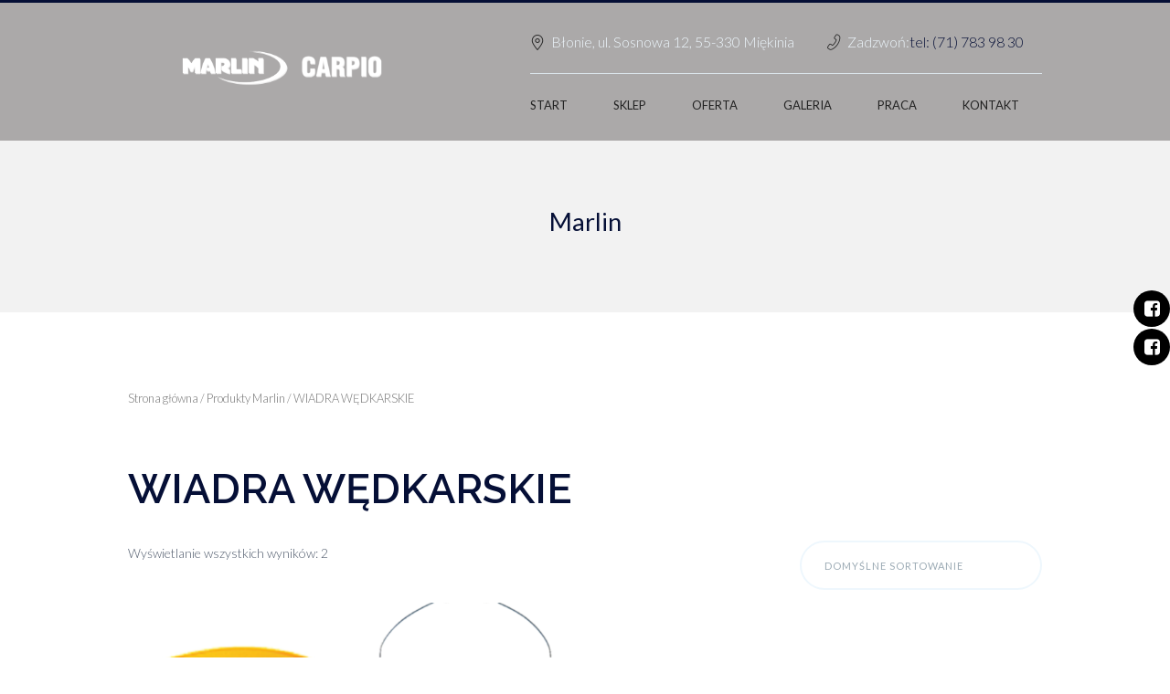

--- FILE ---
content_type: text/css
request_url: https://marlin.wroclaw.pl/wp-content/themes/yacht-rental/css/responsive.css
body_size: 10865
content:
@charset "utf-8";

/* Responsive styles (without sidemenu)
-------------------------------------------------------------- */

@media (min-width: 1440px) and (max-width: 1509px) {
	.post_item_colored .post_featured .post_title {
		font-size: 1.2em;
		line-height: 1.3em;
	}
	.post_item_colored .match_date, .post_item_colored .post_category {
		font-size: 1em;
		line-height: 1.3em;
	}
}

/*
Apple iPhone 5, 5S & 5C 
Apple iPod Touch (5th generation)
*/
/* With side menu
@media (min-width: 1510px) and (max-width: 1679px) {
*/
/* Without side menu */
@media (min-width: 1263px) and (max-width: 1439px) {

	/* Body sizes */
	.body_style_boxed .page_wrap {		width:1060px; }
	.slider_boxed, .content_wrap, .content_container {	width:1000px; }

	/* Content and Sidebar */
	.sidebar_show .content { width: 670px; }
	.sidebar { 				 width: 300px; }
	.sidebar aside { padding: 2em; }
	.sidebar.widget_area .widget_boats_search .bs_box_1,
	.sidebar.widget_area .widget_boats_search .bs_box_2,
	.sidebar.widget_area .widget_boats_search .bs_box_3 {
		padding: 2em;
	}
	.sidebar.widget_area .widget_boats_search {
		padding: 0 0 2em;
	}
	
	
	/* Fullwide or Fullscreen with sidebar */
	.body_style_fullwide.sidebar_right .content, .body_style_fullscreen.sidebar_right .content { padding-right: 330px; }
	.body_style_fullwide.sidebar_right .sidebar, .body_style_fullscreen.sidebar_right .sidebar { margin-left: -300px; }
	.body_style_fullwide.sidebar_left  .content, .body_style_fullscreen.sidebar_left  .content { padding-left:  330px; }
	.body_style_fullwide.sidebar_left  .sidebar, .body_style_fullscreen.sidebar_left  .sidebar { margin-right:-300px; }

	.article_style_boxed .sidebar_inner,
	.body_filled .sidebar[class*="scheme_"] .sidebar_inner {
		/*padding: 2.1429em;*/
	}
	
	/* Top Panel */
	.top_panel_style_1 .contact_field {
		text-align:center;
		margin-top:1.5em;
	}
	.top_panel_style_1 .contact_field .contact_icon {
		float: none;
		margin-right:auto;
		margin-left:auto;
		margin-bottom:0.3em;
	}
	
	/* Posts layouts */
	.post_item_colored .post_category {
		max-height:1.2em;
		overflow:hidden;
	}
	.post_item_colored .post_descr .post_price {
		margin-top: 1.2em;
	}
	.sc_scroll_horizontal .sc_blogger .isotope_item,
	.sc_scroll_horizontal .sc_blogger [class*=column-],
	.sc_blogger .sc_scroll_horizontal .isotope_item,
	.sc_blogger .sc_scroll_horizontal [class*=column-] {
		width: 343px;
	}
	.sc_scroll_horizontal .sc_blogger .isotope_column_2,
	.sc_scroll_horizontal .sc_blogger .column-1_2,
	.sc_blogger .sc_scroll_horizontal .isotope_column_2,
	.sc_blogger .sc_scroll_horizontal .column-1_2 {
		width: 515px;
	}
	.sc_scroll_horizontal .sc_blogger .isotope_column_4,
	.sc_scroll_horizontal .sc_blogger .column-1_4,
	.sc_blogger .sc_scroll_horizontal .isotope_column_4,
	.sc_blogger .sc_scroll_horizontal .column-1_4 {
		width: 257px;
	}
	
	/* Shortcodes */
	.sc_matches_next {
		width: 35%;
	}
	.sc_matches_current {
		width: 65%;
	}
	.sc_matches_next, .sc_matches_current {
		padding: 2.5em 2.5em 1em;
	}
	.sc_matches.style_matches-1 .sc_matches_title {
		font-size: 2.5714em;
	}
	.sc_matches.style_matches-1 .sc_matches_descr {
		font-size:1.2857em;
	}
	.type_player.post_item_colored .player_info {
		font-size:0.9em;
	}
	.sc_matches.style_matches-2 .sc_match_info .name {
		width:8em;
	}
	
	/* Widgets */
	.widget_area .sc_tabs.sc_tabs_style_2 .sc_tabs_titles li + li {
		margin-left:0.4em;
	}
	.widget_area .sc_tabs.sc_tabs_style_2 .sc_tabs_titles li a {
		padding: 2px 0.5em;
	}
	
	/* Widget Recent News */
	.sc_recent_news_style_news-announce .post_size_full {	height: 372px; }
	.sc_recent_news_style_news-announce .post_size_big {	height: 186px; }
	.sc_recent_news_style_news-announce .post_size_medium {	height: 93px;  }
	.sc_recent_news_style_news-announce .post_size_small {	height: 93px; }
	body.sidebar_hide .sc_recent_news_style_news-announce .post_size_full {	height: 560px; }
	body.sidebar_hide .sc_recent_news_style_news-announce .post_size_big {	height: 280px;  }
	body.sidebar_hide .sc_recent_news_style_news-announce .post_size_medium,
	body.sidebar_hide .sc_recent_news_style_news-announce .post_size_small {	height: 140px;  }
	.sc_recent_news_style_news-announce .post_size_medium .post_title,
	.sc_recent_news_style_news-announce .post_size_small .post_title {	font-size: 1.2em; }
}


/* With side menu
@media (min-width: 1366px) and (max-width: 1509px) {
*/
/* Without side menu */
@media (min-width: 1136px) and (max-width: 1262px) {

	html, body {	font-size: 14px; }

	/* Body sizes */
	.body_style_boxed .page_wrap {		width:970px; }
	.slider_boxed, .content_wrap, .content_container {	width:910px; }

	/* Content and Sidebar */
	.sidebar_show .content { width: 610px; }

	/* Posts layouts */
	.sc_scroll_horizontal .sc_blogger .isotope_item,
	.sc_scroll_horizontal .sc_blogger [class*=column-],
	.sc_blogger .sc_scroll_horizontal .isotope_item,
	.sc_blogger .sc_scroll_horizontal [class*=column-] {
		width: 313px;
	}
	.sc_scroll_horizontal .sc_blogger .isotope_column_2,
	.sc_scroll_horizontal .sc_blogger .column-1_2,
	.sc_blogger .sc_scroll_horizontal .isotope_column_2,
	.sc_blogger .sc_scroll_horizontal .column-1_2 {
		width: 470px;
	}
	.sc_scroll_horizontal .sc_blogger .isotope_column_4,
	.sc_scroll_horizontal .sc_blogger .column-1_4,
	.sc_blogger .sc_scroll_horizontal .isotope_column_4,
	.sc_blogger .sc_scroll_horizontal .column-1_4 {
		width: 235px;
	}
	.sc_recent_news_style_news-announce .post_size_full {	height: 344px; }
	.sc_recent_news_style_news-announce .post_size_big {	height: 172px; }
	.sc_recent_news_style_news-announce .post_size_medium {	height: 86px;  }
	.sc_recent_news_style_news-announce .post_size_small {	height: 86px; }
	body.sidebar_hide .sc_recent_news_style_news-announce .post_size_full {	height: 512px; }
	body.sidebar_hide .sc_recent_news_style_news-announce .post_size_big {	height: 256px;  }
	body.sidebar_hide .sc_recent_news_style_news-announce .post_size_medium,
	body.sidebar_hide .sc_recent_news_style_news-announce .post_size_small {	height: 128px;  }
	.sc_recent_news_style_news-announce .post_size_medium .post_title,
	.sc_recent_news_style_news-announce .post_size_small .post_title {	font-size: 1.2em; }
}


/* With side menu
@media (min-width: 1280px) and (max-width: 1365px) {
*/
/* Without side menu */
@media (min-width: 1024px) and (max-width: 1135px) {

	/* Body sizes */
	.body_style_boxed .page_wrap {		width:100%; }
	.slider_boxed, .content_wrap, .content_container {	width:964px; }

	/* Content and Sidebar */
	.sidebar_show .content { width: 664px; }

	/* Posts layouts */
	.sc_scroll_horizontal .sc_blogger .isotope_item,
	.sc_scroll_horizontal .sc_blogger [class*=column-],
	.sc_blogger .sc_scroll_horizontal .isotope_item,
	.sc_blogger .sc_scroll_horizontal [class*=column-] {
		width: 331px;
	}
	.sc_scroll_horizontal .sc_blogger .isotope_column_2,
	.sc_scroll_horizontal .sc_blogger .column-1_2,
	.sc_blogger .sc_scroll_horizontal .isotope_column_2,
	.sc_blogger .sc_scroll_horizontal .column-1_2 {
		width: 497px;
	}
	.sc_scroll_horizontal .sc_blogger .isotope_column_4,
	.sc_scroll_horizontal .sc_blogger .column-1_4,
	.sc_blogger .sc_scroll_horizontal .isotope_column_4,
	.sc_blogger .sc_scroll_horizontal .column-1_4 {
		width: 248px;
	}
	.sc_recent_news_style_news-announce .post_size_full {	height: 372px; }
	.sc_recent_news_style_news-announce .post_size_big {	height: 186px; }
	.sc_recent_news_style_news-announce .post_size_medium {	height: 93px;  }
	.sc_recent_news_style_news-announce .post_size_small {	height: 93px; }
	body.sidebar_hide .sc_recent_news_style_news-announce .post_size_full {	height: 540px; }
	body.sidebar_hide .sc_recent_news_style_news-announce .post_size_big {	height: 270px;  }
	body.sidebar_hide .sc_recent_news_style_news-announce .post_size_medium,
	body.sidebar_hide .sc_recent_news_style_news-announce .post_size_small {	height: 135px;  }
	.sc_recent_news_style_news-announce .post_size_medium .post_title,
	.sc_recent_news_style_news-announce .post_size_small .post_title {	font-size: 1.2em; }
}


/* With side menu
@media (min-width: 960px) and (max-width: 1279px) {
*/
/* Without side menu */
@media (min-width: 960px) and (max-width: 1023px) {

	/* Body sizes */
	.body_style_boxed .page_wrap {		width:100%; }
	.slider_boxed, .content_wrap, .content_container {	width:900px; }
	.slider_boxed {	width: 100%; }

	/* Content and Sidebar */
	.sidebar_show .content { width: 600px; }

	/* Main Slider */
	.slider_over_content .sc_form_message textarea {
		min-height: 8em;
	}

	/* Posts layouts */
	.sc_scroll_horizontal .sc_blogger .isotope_item,
	.sc_scroll_horizontal .sc_blogger [class*=column-],
	.sc_blogger .sc_scroll_horizontal .isotope_item,
	.sc_blogger .sc_scroll_horizontal [class*=column-] {
		width: 310px;
	}
	.sc_scroll_horizontal .sc_blogger .isotope_column_2,
	.sc_scroll_horizontal .sc_blogger .column-1_2,
	.sc_blogger .sc_scroll_horizontal .isotope_column_2,
	.sc_blogger .sc_scroll_horizontal .column-1_2 {
		width: 465px;
	}
	.sc_scroll_horizontal .sc_blogger .isotope_column_4,
	.sc_scroll_horizontal .sc_blogger .column-1_4,
	.sc_blogger .sc_scroll_horizontal .isotope_column_4,
	.sc_blogger .sc_scroll_horizontal .column-1_4 {
		width: 232px;
	}
	.sc_recent_news_style_news-announce .post_size_full {	height: 336px; }
	.sc_recent_news_style_news-announce .post_size_big {	height: 168px; }
	.sc_recent_news_style_news-announce .post_size_medium {	height: 84px;  }
	.sc_recent_news_style_news-announce .post_size_small {	height: 84px; }
	body.sidebar_hide .sc_recent_news_style_news-announce .post_size_full {	height: 504px; }
	body.sidebar_hide .sc_recent_news_style_news-announce .post_size_big {	height: 252px;  }
	body.sidebar_hide .sc_recent_news_style_news-announce .post_size_medium,
	body.sidebar_hide .sc_recent_news_style_news-announce .post_size_small {	height: 126px;  }
	.sc_recent_news_style_news-announce .post_size_medium .post_title,
	.sc_recent_news_style_news-announce .post_size_small .post_title {	font-size: 1.2em; }
}


/*
Apple iPhone 4 & 4S
Apple iPod Touch (4th generation)
*/
/* With side menu
@media (min-width: 960px) and (max-width: 1509px) {
*/
/* Without side menu */
@media (min-width: 960px) and (max-width: 1262px) {

	html, body {	font-size: 13px; }
	h1 { font-size:3em; }		/* 39px */
	h2 { font-size:2.3077em; }	/* 30px */
	h3 { font-size:2.3077em; }	/* 30px */
	h4 { font-size:1.3846em; }	/* 18px */
	h5 { font-size:1.2308em; }	/* 16px */
	h6 { font-size:1em; }		/* 13px */

	.sidebar { width: 270px; }
	.sidebar aside { padding: 2em; }
	.sidebar.widget_area .widget_boats_search .bs_box_1,
	.sidebar.widget_area .widget_boats_search .bs_box_2,
	.sidebar.widget_area .widget_boats_search .bs_box_3 {
		padding: 2em;
	}
	.sidebar.widget_area .widget_boats_search {
		padding: 0 0 2em;
	}
	
	/* Fullwide or Fullscreen with sidebar */
	.body_style_fullwide.sidebar_right .content, .body_style_fullscreen.sidebar_right .content { padding-right: 300px; }
	.body_style_fullwide.sidebar_right .sidebar, .body_style_fullscreen.sidebar_right .sidebar { margin-left: -270px; }
	.body_style_fullwide.sidebar_left  .content, .body_style_fullscreen.sidebar_left  .content { padding-left:  300px; }
	.body_style_fullwide.sidebar_left  .sidebar, .body_style_fullscreen.sidebar_left  .sidebar { margin-right:-270px; }

	.article_style_boxed .sidebar_inner,
	.body_filled .sidebar[class*="scheme_"] .sidebar_inner {
		/*padding: 2.1429em;*/
	}

	/* Top Panel */
	.top_panel_style_1 .contact_field {
		text-align:center;
		margin-top:1.5em;
	}
	.top_panel_style_1 .contact_field .contact_icon {
		float: none;
		margin-right:auto;
		margin-left:auto;
		margin-bottom:0.3em;
	}
	
	/* Posts layouts */
	.isotope_filters a {
		font-size:0.8461em;
	}

	.post_item_colored .post_category {
		max-height:1.2em;
		overflow:hidden;
	}
	.post_item_colored .post_descr .post_price {
		margin-top: 1.2em;
	}
	.post_item_colored .post_featured .post_title {
		font-size:1.2857em;
	}
	
	/* Post parts */
	.post_info {
		font-size:0.8461em;
	}
	.post_info {
		font-size:0.8461em;
	}
	.post_rating .reviews_star {
		font-size:1em;
	}
	.post_item_colored .post_category {
		font-size:1em;
		margin:0 0 0.4em;
	}
	.post_item_colored .post_descr .post_price_period {
		font-size:1em;
	}
	.post_item_colored .post_descr .post_price_value {
		font-size:1.3846em;
	}

	/* Widgets */
	.widget_area .post_item .post_info {
		font-size:0.7692em;
	}
	.widget_area .widget_tag_cloud a {
		font-size:0.8461em !important;
	}
	.widget_area .widget_calendar .weekday {
		font-size:0.8461em;
	}
	.widget_area .sc_tabs.sc_tabs_style_2 .sc_tabs_titles li + li {
		margin-left:0.4em;
	}
	.widget_area .sc_tabs.sc_tabs_style_2 .sc_tabs_titles li a {
		padding: 2px 0.25em;
	}
	.widget_area .widget_calendar td .day_wrap {
		padding:6px 3px;
	}

	/* Footer */
	.contacts_wrap .contacts_address {
		font-size: 1em;
	}

	/* Shortcodes */
	.sc_googlemap {
		max-height:350px;
	}
	.sc_googlemap_content {
		position:static;
		width: auto;
	}
	
	/* Matches and Players*/
	.sc_matches_next {
		width: 35%;
	}
	.sc_matches_current {
		width: 65%;
	}
	.sc_matches_next, .sc_matches_current {
		padding: 2.5em 2.5em 1em;
	}
	.match_block .match_score {
		font-size: 3em;
	}
	.sc_matches.style_matches-1 .sc_matches_title {
		font-size: 2.5714em;
	}
	.sc_matches.style_matches-1 .sc_matches_descr {
		font-size:1.2857em;
	}
	.sc_matches.style_matches-2 .sc_match_info .name {
		width:6em;
	}
	.post_item_colored .match_date, .post_item_colored .post_category {
		font-size: 1.0769em;
		line-height:1.2em;
		margin-bottom:0.4em;
	}
	.type_player.post_item_colored .player_info {
		line-height:1.25em;
	}
	.post_item_single_players .player_content {
		padding-top:2.5em;
	}

	.sc_testimonial_content {
		font-size:1.25em;
	}
	.sc_testimonial_author {
		font-size: 1em;
	}
}



/*
Sony Xperia
LG Optimus
Blackberry Storm 3, Torch 9850 & Torch 9860
Nokia Lumia 610, 710 & 800
HTC Desire, Desire Z, Desire S & One V
Samsung Galaxy
*/
@media (min-width: 768px) and (max-width: 959px) {

	html, body {	font-size: 13px; }
	h1 { font-size:3em; }		/* 39px */
	h2 { font-size:2.3077em; }	/* 30px */
	h3 { font-size:2.3077em; }	/* 30px */
	h4 { font-size:1.3846em; }	/* 18px */
	h5 { font-size:1.2308em; }	/* 16px */
	h6 { font-size:1em; }		/* 13px */

	/* Body sizes */
	.body_style_boxed .page_wrap {		width:100%; }
	.slider_boxed, .content_wrap, .content_container {	width:708px; }
	.slider_boxed {	width: 100%; }

	/* Content and Sidebar */
	.sidebar_show .content { width: 100%; float: none; }
	.sidebar_show .sidebar { width: 100%; float: none; margin-top: 2em; }
	
	/* Fullwide or Fullscreen with sidebar */
	.body_style_fullwide.sidebar_right .content, .body_style_fullscreen.sidebar_right .content { padding-right: 0 !important; }
	.body_style_fullwide.sidebar_right .sidebar, .body_style_fullscreen.sidebar_right .sidebar { margin-left: 0 !important; }
	.body_style_fullwide.sidebar_left  .content, .body_style_fullscreen.sidebar_left  .content { padding-left:  0 !important; }
	.body_style_fullwide.sidebar_left  .sidebar, .body_style_fullscreen.sidebar_left  .sidebar { margin-right:0 !important; }

	/* Main Slider */
	.slider_over_content .sc_form_message textarea {
		min-height: 7em;
	}
	.slider_over_content .sc_form .sc_form_item input[type="text"],
	.slider_over_content .sc_form .sc_form_item select,
	.slider_over_content .sc_form .sc_form_item textarea {
		padding: 0.6em 1em;
	}
	
	.sidebar aside {
		padding: 1em;
	}
	
	.sidebar aside {
		display: inline-block;
		vertical-align:top;
		/*width:31%;*/
		width:27.3%;
		margin-left:3.5%;
	}
	.sidebar aside+aside {
		/*padding-top:0;*/
		border-top:none;
		margin-top:0;
	}
	.sidebar aside:nth-child(3n+1) {
		margin-left:0;
	}
	.sidebar aside:nth-child(3n+4),
	.sidebar aside:nth-child(3n+5),
	.sidebar aside:nth-child(3n+6) {
		padding-top:2em;
		border-top:1px solid #f4f7f9;
		margin-top:2em;
	}
	
	.sidebar aside.widget_boats_search {
		width: 100%;
	}
	
	.gallery.gallery-columns-9 .gallery-item {	width: 20% !important; }
	.gallery.gallery-columns-8 .gallery-item {	width: 20% !important; }
	.gallery.gallery-columns-7 .gallery-item {	width: 20% !important; }
	.gallery.gallery-columns-6 .gallery-item {	width: 20% !important; }
	
	/* Top Panel */
	.top_panel_top_user_area {
		float:none;
		clear:both;
		width:100%;
	}
	.top_panel_top_socials {
		float:left;
		margin-left:0;
		margin-right:4.5em;
	}
	.top_panel_style_1 .contact_field {
		text-align:center;
		margin-top:1.5em;
		margin-bottom:1.5em;
	}
	.top_panel_style_1 .contact_field .contact_icon {
		float: none;
		margin-right:auto;
		margin-left:auto;
		margin-bottom:0.3em;
	}
	
	/* Login and Register */
	.popup_wrap {
		top: 50%;
		left: 50%;
		-webkit-transform:translate(-50%, -50%);
		   -moz-transform:translate(-50%, -50%);
			-ms-transform:translate(-50%, -50%);
				transform:translate(-50%, -50%);
	}
	
	/* Posts layouts */
	.isotope_filters a {
		font-size:0.8461em;
	}

	.post_item_colored .post_category {
		max-height:1.2em;
		overflow:hidden;
	}
	.post_item_colored .post_descr .post_price {
		margin-top: 1.2em;
	}
	.post_item_colored .post_info_wrap .post_button + .post_button {
		margin-left:0.4em;
	}

	.sc_scroll_horizontal .sc_blogger .isotope_item,
	.sc_scroll_horizontal .sc_blogger [class*=column-],
	.sc_blogger .sc_scroll_horizontal .isotope_item,
	.sc_blogger .sc_scroll_horizontal [class*=column-] {
		width: 246px;
	}
	.sc_scroll_horizontal .sc_blogger .isotope_column_2,
	.sc_scroll_horizontal .sc_blogger .column-1_2,
	.sc_blogger .sc_scroll_horizontal .isotope_column_2,
	.sc_blogger .sc_scroll_horizontal .column-1_2 {
		width: 369px;
	}

	/* Post parts */
	.post_info {
		font-size:0.8461em;
	}
	.post_info {
		font-size:0.8461em;
	}
	.post_rating .reviews_star {
		font-size:1em;
	}
	.post_item_colored .post_category {
		font-size:1em;
		margin:0 0 0.4em;
	}
	.post_item_colored .post_descr .post_price_period {
		font-size:1em;
	}
	.post_item_colored .post_descr .post_price_value {
		font-size:1.3846em;
	}
	
	/* Widgets */
	.widget_area .post_item .post_info {
		font-size:0.7692em;
	}
	.widget_area .widget_tag_cloud a {
		font-size:0.8461em !important;
	}
	.widget_area .widget_calendar .weekday {
		font-size:0.8461em;
	}
	.widget_area .reviews_block .reviews_summary .reviews_criteria {
		font-size:0.7692em;
	}
	.widget_area .sc_tabs.sc_tabs_style_2 .sc_tabs_titles li + li {
		margin-left:0.4em;
	}
	.widget_area .sc_tabs.sc_tabs_style_2 .sc_tabs_titles li a {
		padding: 2px 0.5em;
	}
	.sc_recent_news_style_news-announce .post_item {		float:none; }
	.sc_recent_news_style_news-announce .post_size_full {	width: 100%; height: 198px; }
	.sc_recent_news_style_news-announce .post_size_big {	width: 100%; height: 198px; }
	.sc_recent_news_style_news-announce .post_size_medium {	width: 100%; height: 198px;  }
	.sc_recent_news_style_news-announce .post_size_small {	width: 100%; height: 198px; }
	body.sidebar_hide .sc_recent_news_style_news-announce .post_size_full {	width: 100%; height: 198px; }
	body.sidebar_hide .sc_recent_news_style_news-announce .post_size_big {	width: 100%; height: 198px;  }
	body.sidebar_hide .sc_recent_news_style_news-announce .post_size_medium,
	body.sidebar_hide .sc_recent_news_style_news-announce .post_size_small {	width: 100%; height: 198px;  }
	.sc_recent_news_style_news-announce .post_size_full .post_featured { max-height: 100%; }
	.sc_recent_news_style_news-announce .post_size_big .post_featured { max-height: 100%; }
	.sc_recent_news_style_news-announce .post_size_medium .post_featured { max-height: 100%; }
	.sc_recent_news_style_news-announce .post_size_small .post_featured { max-height: 100%; }

	/* Footer */
	.contacts_wrap .contacts_address {
		font-size: 1em;
	}

	/* Shortcodes */	
	.sc_promo_block {
		min-width: 50%;
	}
	.sc_promo_block_inner {
		padding: 3.5em;
	}
	.sc_googlemap {
		max-height:350px;
	}
	.sc_googlemap_content {
		position:static;
		width: auto;
	}
	.popup_menuitem > .sc_menuitems_wrap {
		width: 600px;
	}
	
	/* Matches and Players */
	.sc_matches_next, .sc_matches_current {
		float:none;
		width: 100%;
		padding: 2.5em 2.5em 1em;
	}
	.match_block .match_score {
		font-size: 3em;
	}
	.sc_matches.style_matches-1 .sc_matches_title {
		font-size: 2.5714em;
	}
	.sc_matches.style_matches-1 .sc_matches_descr {
		font-size:1.2857em;
	}
	.sc_matches.style_matches-2 .sc_matches_next .sc_matches_list {
		float:none;
		width: 100%;
	}
	.sc_matches.style_matches-2 .sc_match_info {
		text-align:center;
	}
	.sc_matches.style_matches-2 .sc_match_info .name {
		width:10em;
	}
	.post_item_colored .match_date, .post_item_colored .post_category {
		font-size: 1.0769em;
		line-height:1.2em;
		margin-bottom:0.4em;
	}
	.type_player.post_item_colored .player_info {
		line-height:1.4em;
	}
	.post_item_single_players .player_content {
		padding-top:2.5em;
	}

	input[type="submit"], input[type="button"], button, .sc_button {
		/*padding: 0.75em;*/
	}
	.sc_testimonial_content {
		font-size:1.25em;
	}
	.sc_testimonial_author {
		font-size: 1em;
	}

    /* HTML5 Player */
    #myplayer .ttw-music-player .album-cover {
        width: 100%;
        float: none;
		overflow:hidden;
    }
    #myplayer .ttw-music-player .album-cover .img {
		position: static;
		max-height:none;
		margin-top:0;
	}
    #myplayer .ttw-music-player .album-cover img {
		max-width:none;
	}
    #myplayer .ttw-music-player .tracklist {
        position: relative;
        margin-left: 0;
        padding: 0;
        top: 0;
    }
	
	/* Scroll to Top */
	.scroll_to_top {
		right: 1em;
	}
	.scroll_to_top.show {
		bottom: 1em;
	}
}


@media (min-width: 640px) and (max-width: 767px) {

	/* Body sizes */
	.slider_boxed, .content_wrap, .content_container {	width:600px; }
	
	/* Login and Register */
	.popup_wrap {
		top: 50%;
		left: 50%;
		-webkit-transform:translate(-50%, -50%);
		   -moz-transform:translate(-50%, -50%);
			-ms-transform:translate(-50%, -50%);
				transform:translate(-50%, -50%);
	}

	/* Posts layouts */
	.isotope_wrap {
		margin-right:-20px;
	}
	.isotope_wrap .isotope_item {
		padding-right:20px;
		padding-bottom:20px;
		min-width:50%;
	}

	.sc_scroll_horizontal .sc_blogger .isotope_item,
	.sc_scroll_horizontal .sc_blogger [class*=column-],
	.sc_blogger .sc_scroll_horizontal .isotope_item,
	.sc_blogger .sc_scroll_horizontal [class*=column-] {
		width: 206px;
		min-width:0;
	}
	.sc_scroll_horizontal .sc_blogger .isotope_column_2,
	.sc_scroll_horizontal .sc_blogger .column-1_2,
	.sc_blogger .sc_scroll_horizontal .isotope_column_2,
	.sc_blogger .sc_scroll_horizontal .column-1_2 {
		width: 310px;
	}
	.sc_recent_news_style_news-announce .post_item {		float:none; }
	.sc_recent_news_style_news-announce .post_size_full {	width: 100%; height: 168px; }
	.sc_recent_news_style_news-announce .post_size_big {	width: 100%; height: 168px; }
	.sc_recent_news_style_news-announce .post_size_medium {	width: 100%; height: 168px;  }
	.sc_recent_news_style_news-announce .post_size_small {	width: 100%; height: 168px; }
	body.sidebar_hide .sc_recent_news_style_news-announce .post_size_full {	width: 100%; height: 168px; }
	body.sidebar_hide .sc_recent_news_style_news-announce .post_size_big {	width: 100%; height: 168px;  }
	body.sidebar_hide .sc_recent_news_style_news-announce .post_size_medium,
	body.sidebar_hide .sc_recent_news_style_news-announce .post_size_small {	width: 100%; height: 168px;  }
	.sc_recent_news_style_news-announce .post_size_full .post_featured { max-height: 100%; }
	.sc_recent_news_style_news-announce .post_size_big .post_featured { max-height: 100%; }
	.sc_recent_news_style_news-announce .post_size_medium .post_featured { max-height: 100%; }
	.sc_recent_news_style_news-announce .post_size_small .post_featured { max-height: 100%; }

	.popup_menuitem > .sc_menuitems_wrap {
		width: 500px;
	}
}


@media (min-width: 480px) and (max-width: 639px) {

	/* Body sizes */
	.slider_boxed, .content_wrap, .content_container {	width:440px; }
	.slider_boxed {	width: 100%; }
	
	/* Login and Register */
	.popup_wrap {
		top: 50%;
		left: 50%;
		-webkit-transform:translate(-50%, -50%);
		   -moz-transform:translate(-50%, -50%);
			-ms-transform:translate(-50%, -50%);
				transform:translate(-50%, -50%);
	}
	.popup_registration {
		-webkit-transform:translate(-55%, -50%);
		   -moz-transform:translate(-55%, -50%);
			-ms-transform:translate(-55%, -50%);
				transform:translate(-55%, -50%);
	}

	/* Posts layouts */
	.isotope_wrap {
		margin-right:-20px;
	}
	.isotope_wrap .isotope_item {
		padding-right:20px;
		padding-bottom:20px;
		min-width:50%;
	}

	.sc_scroll_horizontal .sc_blogger .isotope_item,
	.sc_scroll_horizontal .sc_blogger [class*=column-],
	.sc_blogger .sc_scroll_horizontal .isotope_item,
	.sc_blogger .sc_scroll_horizontal [class*=column-] {
		width: 230px;
		min-width:0;
	}
	.isotope_wrap .isotope_item_colored_1 .post_featured {
		float:none;
		width:100%;
	}
	.isotope_wrap .isotope_item_colored_1 .post_description {
		padding-left: 2em;
		padding-bottom: 2em;
	}
	.sc_recent_news_style_news-announce .post_item {		float:none; }
	.sc_recent_news_style_news-announce .post_size_full {	width: 100%; height: 124px; }
	.sc_recent_news_style_news-announce .post_size_big {	width: 100%; height: 124px; }
	.sc_recent_news_style_news-announce .post_size_medium {	width: 100%; height: 124px;  }
	.sc_recent_news_style_news-announce .post_size_small {	width: 100%; height: 124px; }
	body.sidebar_hide .sc_recent_news_style_news-announce .post_size_full {	width: 100%; height: 124px; }
	body.sidebar_hide .sc_recent_news_style_news-announce .post_size_big {	width: 100%; height: 124px;  }
	body.sidebar_hide .sc_recent_news_style_news-announce .post_size_medium,
	body.sidebar_hide .sc_recent_news_style_news-announce .post_size_small {	width: 100%; height: 124px;  }
	.sc_recent_news_style_news-announce .post_size_full .post_featured { max-height: 100%; }
	.sc_recent_news_style_news-announce .post_size_big .post_featured { max-height: 100%; }
	.sc_recent_news_style_news-announce .post_size_medium .post_featured { max-height: 100%; }
	.sc_recent_news_style_news-announce .post_size_small .post_featured { max-height: 100%; }

	.popup_menuitem > .sc_menuitems_wrap {
		width: 320px;
	}
	.sc_menuitems_style_menuitems-2 .sc_menuitem_box_title {
		font-size: 1.5em;
	}
	.sc_menuitems_style_menuitems-2 .sc_menuitem_nutritions_list li {
		width: 100%;
	}
}



/*
Portrait orientation
Sony Xperia
LG Optimus
Blackberry Storm 3, Torch 9850 & Torch 9860
Nokia Lumia 610, 710 & 800
HTC Desire, Desire Z, Desire S & One V
Samsung Galaxy
*/
@media (min-width: 480px) and (max-width: 767px) {

	html, body {	font-size: 12px; }
	h1 { font-size:2.5em; }		/* 30px */
	h2 { font-size:2em; }		/* 24px */
	h3 { font-size:2em; }		/* 24px */
	h4 { font-size:1.3333em; }	/* 16px */
	h5 { font-size:1.1667em; }	/* 14px */
	h6 { font-size:1em; }		/* 12px */

	/* Body sizes */
	.body_style_boxed .page_wrap {		width:100%; }

	/* Content and Sidebar */
	.sidebar_show .content { width: 100%; float: none; }
	.sidebar_show .sidebar { width: 100%; float: none; margin-top: 2em; }
	
	/* Fullwide or Fullscreen with sidebar */
	.body_style_fullwide.sidebar_right .content, .body_style_fullscreen.sidebar_right .content { padding-right: 0 !important; }
	.body_style_fullwide.sidebar_right .sidebar, .body_style_fullscreen.sidebar_right .sidebar { margin-left: 0 !important; }
	.body_style_fullwide.sidebar_left  .content, .body_style_fullscreen.sidebar_left  .content { padding-left:  0 !important; }
	.body_style_fullwide.sidebar_left  .sidebar, .body_style_fullscreen.sidebar_left  .sidebar { margin-right: 0 !important; }
	
	.article_style_boxed .sidebar,
	.body_filled .sidebar[class*="scheme_"] {
		margin-top:20px;
	}

	/* Main Slider */
	.slider_over_content_inner {
		padding:1.5em;
	}
	.slider_over_content .sc_form_message textarea {
		min-height: 7em;
	}
	.slider_over_content .sc_form .sc_form_item input[type="text"],
	.slider_over_content .sc_form .sc_form_item select,
	.slider_over_content .sc_form .sc_form_item textarea {
		padding: 0.5em 1em;
	}
	
	.sidebar aside {
		padding: 2em;
	}
	
	.widget_area aside:not(.widget_recent_news) {
		display: inline-block;
		float:none;
		vertical-align:top;
		/*width:48%;*/
		/*width:40%;*/
		width:37%;
		margin-left:4%;
	}
	.sidebar aside.widget_boats_search {
		width: 100%;
	}
	.widget_area aside[class*="column-"] {
		margin-left:0;
	}
	.widget_area aside+aside {
		/*padding-top:0;*/
		border-top:none;
		margin-top:0;
	}
	.widget_area aside:nth-child(2n+1) {
		margin-left:0;
	}
	.widget_area aside:nth-child(2n+3),
	.widget_area aside:nth-child(2n+4) {
		padding-top:1em;
		border-top:1px solid #f4f7f9;
		margin-top:1em;
	}

	/* Grid */
	.container, .container-fluid {
		padding-left:  10px;
		padding-right: 10px;
	}
	.row, .columns_wrap {
		margin-right: -20px;
	}
	.row > [class*="column-"], .columns_wrap > [class*="column-"] {
		padding-right: 20px;
	}
	.row.column_padding_left, .columns_wrap.column_padding_left {
		margin-left: -20px;
	}
	.row.column_padding_left > [class*="column-"], .columns_wrap.column_padding_left > [class*="column-"],
	.row > [class*="column-"].column_padding_left, .columns_wrap > [class*="column-"].column_padding_left {
		padding-left: 20px;
	}
	.row.column_padding_right, .columns_wrap.column_padding_right {
		margin-right: -20px;
	}
	.row.column_padding_right > [class*="column-"], .columns_wrap.column_padding_right > [class*="column-"],
	.row > [class*="column-"].column_padding_right, .columns_wrap > [class*="column-"].column_padding_right {
		padding-right:20px;
	}
	.row.column_padding_center, .columns_wrap.column_padding_center {
		margin-left: -10px;
		margin-right: -10px;
	}
	.row.column_padding_center > [class*="column-"], .columns_wrap.column_padding_center > [class*="column-"],
	.row > [class*="column-"].column_padding_center, .columns_wrap > [class*="column-"].column_padding_center {
		padding-left:20px;
	}
	.row > [class*="column-"].column_padding_bottom, .columns_wrap > [class*="column-"].column_padding_bottom {
		padding-bottom: 20px;
	}

	/* Columns relayout (max 2 columns in the row) */
	.row:not(.columns_fluid) > [class*="column-"], .columns_wrap:not(.columns_fluid) > [class*="column-"] {
		width:50%;
	}
	.row:not(.columns_fluid) > .column-1_1, .row:not(.columns_fluid) > .column-2_2, .row:not(.columns_fluid) > .column-3_3, .row:not(.columns_fluid) > .column-4_4,
	.row:not(.columns_fluid) > .column-5_5,	.row:not(.columns_fluid) > .column-6_6, .row:not(.columns_fluid) > .column-7_7, .row:not(.columns_fluid) > .column-8_8,
	.row:not(.columns_fluid) > .column-9_9, .row:not(.columns_fluid) > .column-10_10,
	.row:not(.columns_fluid) > .column-11_11, .row:not(.columns_fluid) > .column-12_12,
	.columns_wrap:not(.columns_fluid) > .column-1_1, .columns_wrap:not(.columns_fluid) > .column-2_2, .columns_wrap:not(.columns_fluid) > .column-3_3,
	.columns_wrap:not(.columns_fluid) > .column-4_4, .columns_wrap:not(.columns_fluid) > .column-5_5, .columns_wrap:not(.columns_fluid) > .column-6_6,
	.columns_wrap:not(.columns_fluid) > .column-7_7, .columns_wrap:not(.columns_fluid) > .column-8_8, .columns_wrap:not(.columns_fluid) > .column-9_9,
	.columns_wrap:not(.columns_fluid) > .column-10_10, .columns_wrap:not(.columns_fluid) > .column-11_11, .columns_wrap:not(.columns_fluid) > .column-12_12,
/*	.row:not(.columns_fluid) > .column-1_3:nth-child(3n), .columns_wrap:not(.columns_fluid) > .column-1_3:nth-child(3n), */
	.row:not(.columns_fluid) > .column-2_3, .columns_wrap:not(.columns_fluid) > .column-2_3,
/*	.row:not(.columns_fluid) > .column-1_3.after_span_2, .columns_wrap:not(.columns_fluid) > .column-1_3.after_span_2,*/
	.row:not(.columns_fluid) > .column-2_4, .columns_wrap:not(.columns_fluid) > .column-3_4,
/*	.row:not(.columns_fluid) > .column-1_4.after_span_2, .columns_wrap:not(.columns_fluid) > .column-1_4.after_span_3,*/
/*	.row:not(.columns_fluid) > .column-1_5:nth-child(5n), .columns_wrap:not(.columns_fluid) > .column-1_5:nth-child(5n),*/
	.row:not(.columns_fluid) > .column-2_5, .columns_wrap:not(.columns_fluid) > .column-2_5,
	.row:not(.columns_fluid) > .column-3_5, .columns_wrap:not(.columns_fluid) > .column-3_5,
	.row:not(.columns_fluid) > .column-4_5, .columns_wrap:not(.columns_fluid) > .column-4_5,
	.row:not(.columns_fluid) > .column-2_6, .columns_wrap:not(.columns_fluid) > .column-2_6,
	.row:not(.columns_fluid) > .column-3_6, .columns_wrap:not(.columns_fluid) > .column-3_6,
	.row:not(.columns_fluid) > .column-4_6, .columns_wrap:not(.columns_fluid) > .column-4_6,
	.row:not(.columns_fluid) > .column-5_6, .columns_wrap:not(.columns_fluid) > .column-5_6	{
		width:100%;
	}
	.row:not(.columns_fluid) > [class*="column-"]:nth-child(2n+3), .columns_wrap:not(.columns_fluid) > [class*="column-"]:nth-child(2n+3),
	.row:not(.columns_fluid) > [class*="column-"]:nth-child(2n+4), .columns_wrap:not(.columns_fluid) > [class*="column-"]:nth-child(2n+4) {
		padding-top: 20px;
	}

	.gallery.gallery-columns-9 .gallery-item {	width: 33.3333% !important; }
	.gallery.gallery-columns-8 .gallery-item {	width: 33.3333% !important; }
	.gallery.gallery-columns-7 .gallery-item {	width: 33.3333% !important; }
	.gallery.gallery-columns-6 .gallery-item {	width: 33.3333% !important; }
	.gallery.gallery-columns-5 .gallery-item {	width: 33.3333% !important; }
	.gallery.gallery-columns-4 .gallery-item {	width: 33.3333% !important; }
	

	/* Top Panel */
	.top_panel_top_user_area {
		float:none;
		clear:both;
		width:100%;
	}
	.top_panel_top_socials {
		float:left;
		margin-left:0;
		margin-right:4.5em;
	}
	.top_panel_top_contact_area,
	.top_panel_top_search,
	.top_panel_top_user_area .menu_user_nav {
		margin-top:0.5em;
	}
	.top_panel_top_search {
		padding-top: 0.1em;
		margin-right:1em;
	}
	.top_panel_top_search .search_field {
		max-width:4em;
	}
	.top_panel_style_3 .top_panel_top_socials {
		margin-right:2em;
	}

	.top_panel_style_1 .top_panel_top_socials,
	.top_panel_style_1 .top_panel_top_open_hours,
	.top_panel_style_2 .top_panel_top_socials,
	.top_panel_style_2 .top_panel_top_open_hours,
	.top_panel_style_3 .top_panel_top_socials {
		margin-top: 0.5em;
	}
	.top_panel_style_1 .menu_user_nav > li > a,
	.top_panel_style_2 .menu_user_nav > li > a,
	.top_panel_style_3 .menu_user_nav > li > a {
		padding-top: 0;
		padding-bottom:0;
	}

	.top_panel_style_3 .search_results {
		top: 3em;
	}
	
	.top_panel_middle .logo {
		font-size:0.875em;
	}
	.top_panel_middle .logo img {
		max-height:40px;
	}
	
	.top_panel_style_1 .contact_logo {
		width:100%;
	}
	.top_panel_style_1 .logo {
		text-align:center;
	}
	.top_panel_style_1 .contact_field {
		text-align:center;
		margin-top:1em;
		margin-bottom:2em;
		padding-top:0 !important;
		width:33.3333% !important;
	}
	.top_panel_style_2 .contact_field {
		margin:1em 0;
	}
	.top_panel_style_2 .contact_field,
	.top_panel_style_2 .contact_phone > span+span {
		text-align:center;
	}
	.top_panel_style_1 .contact_field .contact_icon,
	.top_panel_style_2 .contact_field .contact_icon {
		float: none;
		margin-right:auto;
		margin-left:auto;
		margin-bottom:0.3em;
	}

	.top_panel_title .page_title,
	.top_panel_title .post_navi,
 	.top_panel_title .breadcrumbs {
		max-width: 100% !important;
		float:none;
		text-align:center;
	}
	.top_panel_title.title_present .breadcrumbs {
		padding: 0 0 1.5em 0 !important;
	}

	/* Posts layouts */
	.post_featured_left > .post_featured,
	.post_featured_right > .post_featured {
		float: none;
		margin-left: 0;
		margin-bottom: 2em;
		width: 100%;
	}

	.isotope_filters a {
		font-size:0.8333em;
	}
	.isotope_wrap .isotope_item_colored .post_item .hover_icon,
	.isotope_wrap .isotope_item_grid .post_item .hover_icon,
	.isotope_wrap .isotope_item_square .post_item .hover_icon,
	.isotope_wrap .isotope_item_portfolio .post_item .hover_icon {
		display:none;
	}
	.ih-item.square.effect1.bottom_to_top .info .post_title {
		margin-top:35% !important;
	}
	
	.post_item_colored .post_category {
		max-height:1.2em;
		overflow:hidden;
	}
	.post_item_colored .post_descr .post_price {
		margin-top: 1.2em;
	}
	.post_item_colored .post_info_wrap .post_button + .post_button {
		margin-left:0.4em;
	}
	.post_item_colored .post_featured .post_title, .post_item_colored .post_featured .post_descr {
		padding:4px 8px;
	}

	.ih-item.square.effect_dir .info .post_title {
		margin-top:4% !important;
	}

	.isotope_wrap .isotope_item_colored_1 .post_featured {
		float:none;
		width:100%;
	}
	.isotope_wrap .isotope_item_colored_1 .post_description {
		padding-left: 2em;
		padding-bottom: 2em;
	}

	/* Post parts */
	.post_info {
		font-size:0.8333em;
	}
	.post_info {
		font-size:0.8333em;
	}
	.post_rating .reviews_star {
		font-size:1em;
	}
	.post_item_colored .post_category {
		font-size:1em;
		margin:0 0 0.4em;
	}
	.post_item_colored .post_descr .post_price_period {
		font-size:1em;
	}
	.post_item_colored .post_descr .post_price_value {
		font-size:1.3333em;
	}
	

	.comments_list_wrap ul ul ul {
		/* padding-left:0; */
		margin-left:0;
	}
	
	/* Reviews block */
	.reviews_block {
		width:100%; 
	}
	.content .reviews_block {
		float:none;
		margin-left:0;
	}

	/* Widgets */
	.widget_area .post_item .post_info {
		font-size:0.75em;
	}
	.widget_area .widget_tag_cloud a {
		font-size:0.8333em !important;
	}
	.widget_area .widget_calendar .weekday {
		font-size:0.8333em;
	}
	.widget_area .reviews_block .reviews_summary .reviews_criteria {
		font-size:0.75em;
	}
	td, th {
		padding:2px;
	}
	.widget_area .post_item .post_title {
		margin-top:0;
	}
	.widget_area .sc_tabs.sc_tabs_style_2 .sc_tabs_titles li + li {
		margin-left:0.4em;
	}
	.widget_area .sc_tabs.sc_tabs_style_2 .sc_tabs_titles li a {
		padding: 2px 0.5em;
	}

	.sc_recent_news_header_split .sc_recent_news_header_captions,
	.sc_recent_news_header_split .sc_recent_news_header_categories {
		width:100%;
		padding-right:0;
		text-align:left;
	}
	.sc_recent_news_header_split .sc_recent_news_header_categories {
		margin-top:1em;
	}
	.sc_recent_news_header_split .sc_recent_news_header_categories > * {
		margin: 0 1em 0 0;
	}
	.sc_recent_news_style_news-announce .post_item {		float:none; }
	.sc_recent_news_style_news-announce .post_size_full {	width: 100%; height: 112px; }
	.sc_recent_news_style_news-announce .post_size_big {	width: 100%; height: 112px; }
	.sc_recent_news_style_news-announce .post_size_medium {	width: 100%; height: 112px;  }
	.sc_recent_news_style_news-announce .post_size_small {	width: 100%; height: 112px; }
	body.sidebar_hide .sc_recent_news_style_news-announce .post_size_full {	width: 100%; height: 112px; }
	body.sidebar_hide .sc_recent_news_style_news-announce .post_size_big {	width: 100%; height: 112px;  }
	body.sidebar_hide .sc_recent_news_style_news-announce .post_size_medium,
	body.sidebar_hide .sc_recent_news_style_news-announce .post_size_small {	width: 100%; height: 112px;  }
	.sc_recent_news_style_news-announce .post_size_full .post_featured { max-height: 100%; }
	.sc_recent_news_style_news-announce .post_size_big .post_featured { max-height: 100%; }
	.sc_recent_news_style_news-announce .post_size_medium .post_featured { max-height: 100%; }
	.sc_recent_news_style_news-announce .post_size_small .post_featured { max-height: 100%; }
	.sc_recent_news_style_news-excerpt .post_featured {
		float:none;
		padding-right:0;
		margin-bottom:1.5em;
		width: 100%;
	}
	.sc_recent_news_style_news-excerpt .post_body {
		float:none;
		width:100%;
	}

	/* Footer */
	.contacts_wrap .contacts_address {
		font-size: 1em;
	}

    /* HTML5 Player */
    #myplayer .ttw-music-player .album-cover {
        width: 100%;
        float: none;
		overflow:hidden;
    }
    #myplayer .ttw-music-player .album-cover .img {
		position: static;
		max-height:none;
		margin-top:0;
	}
    #myplayer .ttw-music-player .album-cover img {
		max-width:none;
	}
    #myplayer .ttw-music-player .tracklist {
        position: relative;
        margin-left: 0;
        padding: 0;
        top: 0;
    }
	

	
	/* Shortcodes */
	input[type="submit"], input[type="button"], button, .sc_button {
		/*padding: 0.7em 0.6em;*/
	}
	input.sc_button_size_large[type="submit"], input.sc_button_size_large[type="button"], button.sc_button_size_large, .sc_button.sc_button_size_large {
		/*padding: 1em 1.25em;*/
	}
	input.sc_button_size_medium[type="submit"], input.sc_button_size_medium[type="button"], button.sc_button_size_medium, .sc_button.sc_button_size_medium {
		/*padding: 0.8em 1em;*/
	}
	input[type="submit"]:before, input[type="button"]:before, button:before, .sc_button:before {
		margin-right:4px;
	}

	.sc_accordion.sc_accordion_style_2 .sc_accordion_item .sc_accordion_title .sc_accordion_icon {
		border-width: 1px;
	}
	.sc_blogger.layout_date.sc_blogger_horizontal .sc_blogger_item {
		min-width: 33.3333%;
		margin-bottom: 1em;
	}

	.sc_googlemap {
		max-height:250px;
	}
	.sc_googlemap_content {
		position:static;
		width: auto;
	}
	.sc_socials_type_icons.sc_socials_shape_round.sc_socials_size_small a,
	.sc_socials_type_icons.sc_socials_shape_round.sc_socials_size_small a .sc_socials_hover {
		width:2.5em;
		height:2.5em;
		line-height:2.5em;
	}
	.sc_socials.sc_socials_size_small .social_icons span {
		font-size:1.2em;
	}

	.sc_tabs .sc_tabs_titles li a {
		padding: 0.5em;
	}
	.sc_tabs .sc_tabs_titles li {
		font-size:1.25em;
	}
	.sc_tabs.sc_tabs_style_2 .sc_tabs_titles li a {
		border-width: 1px;
	}	
	.sc_tabs.sc_tabs_style_1 .sc_tabs_titles li.ui-state-active a:after,
	.sc_tabs.sc_tabs_style_1 .sc_tabs_titles li.sc_tabs_active a:after {
		height:2px;
	}

	.sc_testimonial_content {
		font-size:1.25em;
	}
	.sc_testimonial_author {
		font-size: 1em;
	}

	.sc_twitter_item {
		padding:0 3em;
	}
	.sc_twitter .sc_slider_controls_wrap a {
		font-size: 1.5em;
	}

	.sc_services_style_services-5 .sc_service_container .columns_wrap > .column-1_2 {
		width: 50%;
		max-width: 50%;
	}
	.sc_services_style_services-5 .sc_service_container .columns_wrap > .column-1_2 .sc_services_item {
		margin-right: 0%;
	}
	.sc_services_style_services-5 .sc_service_container .columns_wrap > .column-1_2:nth-child(2n) .sc_services_item {
		margin-left: 0%;
		margin-right: 0;
	}
	.sc_services_style_services-5 .sc_service_container .sc_services_image,
	.sc_services_style_services-5 .sc_service_container.sc_align_left .sc_services_image,
	.sc_services_style_services-5 .sc_service_container.sc_align_right .sc_services_image	{
		position: relative;
		width: 100%;
		left: 0%;
		top: 0%;
		transform: translateY(0%) translateX(0%);
		margin-bottom: 2.2857em;
	}
	.sc_services_style_services-5 .sc_service_container .sc_icon, 
	.sc_services_style_services-5.sc_services_type_images .sc_service_container .sc_services_item_featured,
	.sc_services_style_services-5 .sc_service_container.sc_align_right .columns_wrap > .column-1_2:nth-child(2n) .sc_icon,
	.sc_services_style_services-5.sc_services_type_images .sc_service_container.sc_align_right .columns_wrap > .column-1_2:nth-child(2n) .sc_services_item_featured	{
		float: left;
		margin-right: 2.2857em;
		margin-left: 0;
	}
	.sc_services_style_services-5 .sc_service_container .columns_wrap > .column-1_2 .sc_services_item_content,
	.sc_services_style_services-5 .sc_service_container.sc_align_right .columns_wrap > .column-1_2 .sc_services_item_content	{
		text-align: left;
	}
	
	.sc_services_style_services-5 .sc_service_container.sc_align_left .columns_wrap,
	.sc_services_style_services-5 .sc_service_container.sc_align_right .columns_wrap 	{
		margin-left: 0;
		margin-right: 0;
	}
	.sc_services_style_services-5 .sc_services_button {
		margin-top: 2.2857em;
	}

	.sc_promo_block {
		min-width: 50%;
	}
	.sc_promo_block_inner {
		padding: 3em;
	}

	/* Matches and Players */
	.sc_matches_next, .sc_matches_current {
		float:none;
		width: 100%;
		padding: 2.5em 2.5em 1em;
	}
	.match_block .match_score {
		font-size: 3em;
	}
	.sc_matches.style_matches-1 .sc_matches_title {
		font-size: 2.5714em;
	}
	.sc_matches.style_matches-1 .sc_matches_descr {
		font-size:1.2857em;
	}
	.sc_matches.style_matches-1 .sc_matches_list {
		margin-top:1em;
	}
	.sc_matches.style_matches-2 .sc_matches_next .sc_matches_list {
		float:none;
		width: 100%;
	}
	.sc_matches.style_matches-2 .sc_match_info {
		text-align:center;
	}
	.sc_matches.style_matches-2 .sc_match_info .name {
		width:8em;
	}
	.post_item_colored .match_date, .post_item_colored .post_category {
		font-size: 1em;
		line-height:1.2em;
		margin-bottom:0.2em;
	}
	.type_player.post_item_colored .player_info {
		line-height:1.4em;
	}
	.post_item_single_players .player_content {
		padding-top:2.5em;
	}

	/* Scroll to Top */
	.scroll_to_top {
		right: 1em;
	}
	.scroll_to_top.show {
		bottom: 1em;
	}
	
}




/*
Very common low res
*/
@media (max-width: 479px) {

	html, body {	font-size: 12px; }
	h1 { font-size:2.5em; }		/* 30px */
	h2 { font-size:2em; }		/* 24px */
	h3 { font-size:2em; }		/* 24px */
	h4 { font-size:1.3333em; }	/* 16px */
	h5 { font-size:1.1667em; }	/* 14px */
	h6 { font-size:1em; }		/* 12px */

	/* Body sizes */
	.body_style_boxed .page_wrap {		width:100%; }
	.slider_boxed, .content_wrap, .content_container {	width:280px; }
	.slider_boxed {	width:100%; }

	/* Content and Sidebar */
	.sidebar_show .content { width: 100%; float: none; }
	.sidebar_show .sidebar { width: 100%; float: none; margin-top: 2em; }
	
	/* Fullwide or Fullscreen with sidebar */
	.body_style_fullwide.sidebar_right .content, .body_style_fullscreen.sidebar_right .content { padding-right: 0 !important; }
	.body_style_fullwide.sidebar_right .sidebar, .body_style_fullscreen.sidebar_right .sidebar { margin-left: 0 !important; }
	.body_style_fullwide.sidebar_left  .content, .body_style_fullscreen.sidebar_left  .content { padding-left:  0 !important; }
	.body_style_fullwide.sidebar_left  .sidebar, .body_style_fullscreen.sidebar_left  .sidebar { margin-right: 0 !important; }
	
	.article_style_boxed .sidebar,
	.body_filled .sidebar[class*="scheme_"] {
		margin-top:10px;
	}

	/* Main Slider */
	.slider_over_content {
		right: -100%;
		width:100%;
	}
	.slider_over_content.opened {
		right: 0;
	}
	.slider_over_content_inner {
		padding:3em 1.5em 1.5em;
	}
	/* Uncomment rule below if you shift bullets left on slider with content */
	/*
	.slider_with_over_content .tp-bullets {
		left: 50% !important;
	}
	*/
	.slider_over_close,
	.slider_over_button {
		display:block;
	}
	.slider_over_content .sc_form_message textarea {
		min-height: 7em;
	}
	.slider_over_content .sc_form .sc_form_item input[type="text"],
	.slider_over_content .sc_form .sc_form_item select,
	.slider_over_content .sc_form .sc_form_item textarea {
		padding: 0.5em 1em;
	}
	
	.sidebar aside {
		padding: 2em;
	}
	
	.widget_area aside {
		display: block;
		float:none;
		/*width:100%;*/
		margin-left:0 !important;
	}
	.widget_area aside+aside {
		padding-top:1em;
		border-top:1px solid #f4f7f9;
		margin-top:1em;
	}

	/* Grid */
	.container, .container-fluid {
		padding-left:  5px;
		padding-right: 5px;
	}
	.row, .columns_wrap {
		margin-right: -10px;
	}
	.row > [class*="column-"], .columns_wrap > [class*="column-"] {
		padding-right: 10px;
	}
	.row.column_padding_left, .columns_wrap.column_padding_left {
		margin-left: -10px;
	}
	.row.column_padding_left > [class*="column-"], .columns_wrap.column_padding_left > [class*="column-"],
	.row > [class*="column-"].column_padding_left, .columns_wrap > [class*="column-"].column_padding_left {
		padding-left: 10px;
	}
	.row.column_padding_right, .columns_wrap.column_padding_right {
		margin-right: -10px;
	}
	.row.column_padding_right > [class*="column-"], .columns_wrap.column_padding_right > [class*="column-"],
	.row > [class*="column-"].column_padding_right, .columns_wrap > [class*="column-"].column_padding_right {
		padding-right:10px;
	}
	.row.column_padding_center, .columns_wrap.column_padding_center {
		margin-left: -5px;
		margin-right: -5px;
	}
	.row.column_padding_center > [class*="column-"], .columns_wrap.column_padding_center > [class*="column-"],
	.row > [class*="column-"].column_padding_center, .columns_wrap > [class*="column-"].column_padding_center {
		padding-left:10px;
	}
	.row > [class*="column-"].column_padding_bottom, .columns_wrap > [class*="column-"].column_padding_bottom {
		padding-bottom: 10px;
	}

	/* Columns relayout (no columns) */
	.row:not(.columns_fluid) > [class*="column-"], .columns_wrap:not(.columns_fluid) > [class*="column-"] {
		width:100%;
	}
	.row.columns_fluid > [class*="column-"], .columns_wrap.columns_fluid > [class*="column-"] {
		width:50%;
	}
	.row.columns_fluid > .column-1_1, .row.columns_fluid > .column-2_2, .row.columns_fluid > .column-3_3, .row.columns_fluid > .column-4_4, .row.columns_fluid > .column-5_5,
	.row.columns_fluid > .column-6_6, .row.columns_fluid > .column-7_7, .row.columns_fluid > .column-8_8, .row.columns_fluid > .column-9_9, .row.columns_fluid > .column-10_10,
	.row.columns_fluid > .column-11_11, .row.columns_fluid > .column-12_12,
	.columns_wrap.columns_fluid > .column-1_1, .columns_wrap.columns_fluid > .column-2_2, .columns_wrap.columns_fluid > .column-3_3,
	.columns_wrap.columns_fluid > .column-4_4, .columns_wrap.columns_fluid > .column-5_5, .columns_wrap.columns_fluid > .column-6_6,
	.columns_wrap.columns_fluid > .column-7_7, .columns_wrap.columns_fluid > .column-8_8, .columns_wrap.columns_fluid > .column-9_9,
	.columns_wrap.columns_fluid > .column-10_10, .columns_wrap.columns_fluid > .column-11_11, .columns_wrap.columns_fluid > .column-12_12,
	.row.columns_fluid > .column-1_3:nth-child(3n), .columns_wrap.columns_fluid > .column-1_3:nth-child(3n),
	.row.columns_fluid > .column-2_3, .columns_wrap.columns_fluid > .column-2_3,
	.row.columns_fluid > .column-1_3.after_span_2, .columns_wrap.columns_fluid > .column-1_3.after_span_2,
	.row.columns_fluid > .column-2_4, .columns_wrap.columns_fluid > .column-3_4,
	.row.columns_fluid > .column-1_4.after_span_2, .columns_wrap.columns_fluid > .column-1_4.after_span_3,
	.row.columns_fluid > .column-1_5:nth-child(5n), .columns_wrap.columns_fluid > .column-1_5:nth-child(5n),
	.row.columns_fluid > .column-2_5, .columns_wrap.columns_fluid > .column-2_5,
	.row.columns_fluid > .column-3_5, .columns_wrap.columns_fluid > .column-3_5,
	.row.columns_fluid > .column-4_5, .columns_wrap.columns_fluid > .column-4_5,
	.row.columns_fluid > .column-2_6, .columns_wrap.columns_fluid > .column-2_6,
	.row.columns_fluid > .column-3_6, .columns_wrap.columns_fluid > .column-3_6,
	.row.columns_fluid > .column-4_6, .columns_wrap.columns_fluid > .column-4_6,
	.row.columns_fluid > .column-5_6, .columns_wrap.columns_fluid > .column-5_6	{
		width:100%;
	}
	.row:not(.columns_fluid) > [class*="column-"]+[class*="column-"], .columns_wrap:not(.columns_fluid) > [class*="column-"]+[class*="column-"],
	.row.columns_fluid > [class*="column-"]:nth-child(2n+3), .columns_wrap.columns_fluid > [class*="column-"]:nth-child(2n+3),
	.row.columns_fluid > [class*="column-"]:nth-child(2n+4), .columns_wrap.columns_fluid > [class*="column-"]:nth-child(2n+4) {
		/*padding-top: 10px;*/
		padding-top: 30px;
	}

	.gallery.gallery-columns-9 .gallery-item {	width: 50% !important; }
	.gallery.gallery-columns-8 .gallery-item {	width: 50% !important; }
	.gallery.gallery-columns-7 .gallery-item {	width: 50% !important; }
	.gallery.gallery-columns-6 .gallery-item {	width: 50% !important; }
	.gallery.gallery-columns-5 .gallery-item {	width: 50% !important; }
	.gallery.gallery-columns-4 .gallery-item {	width: 50% !important; }
	.gallery.gallery-columns-3 .gallery-item {	width: 50% !important; }

	/* Top Panel */
	.top_panel_top_contact_area,
	.top_panel_top_open_hours,
	.top_panel_top_user_area,
	.top_panel_top_socials {
		float:none;
		clear:both;
		width:100%;
		text-align:center;
		margin:0.5em 0 0 0;
	}
	.top_panel_top_user_area .menu_user_nav {
		display:inline-block;
		float: none;
		margin-top:-0.5em;
	}
	.top_panel_top .search_field {
		max-width:3em;
	}
	.top_panel_top_socials {
		line-height:1em;
	}
	.top_panel_top_socials .sc_socials_item {
		margin-right:1.4em !important;
	}
	.top_panel_top_user_area .menu_user_nav li {
		text-align:left;
	}
	.top_panel_top_user_area .menu_user_nav > li > a {
		padding:0.5em 0;
	}
	
	.top_panel_middle .logo {
		font-size:0.875em;
	}
	.top_panel_middle .logo img {
		max-height:40px;
	}
	
	.top_panel_style_1 .contact_logo {
		width:100%;
	}
	.top_panel_style_1 .logo {
		text-align:center;
	}
	.top_panel_style_1 .contact_field {
		text-align:center;
		margin-top:1em;
		margin-bottom:2em;
		padding-top:0 !important;
		width:33.3333% !important;
	}
	.top_panel_style_1 .contact_field .contact_icon {
		float: none;
		margin-right:auto;
		margin-left:auto;
		margin-bottom:0.3em;
	}
	.top_panel_style_2 .contact_logo,
	.top_panel_style_2 .contact_field {
		width:100% !important;
	}
	.top_panel_style_2 .contact_logo {
		margin:0;
		padding:0 !important;
	}
	.top_panel_style_2 .contact_logo .logo {
		margin:0;
	}
	.top_panel_style_2 .logo {
		text-align:center;
	}
	.top_panel_style_2 .contact_field {
		text-align:center;
		margin:1.5em 0;
		padding:0 !important;
	}
	.top_panel_style_2 .contact_phone > span+span {
		text-align:center;
	}
	.top_panel_style_2 .contact_field .contact_icon {
		float: none;
		margin-right:auto;
		margin-left:auto;
	}

	.top_panel_title .page_title,
	.top_panel_title .post_navi,
 	.top_panel_title .breadcrumbs {
		max-width: 100% !important;
		float:none;
		text-align:center;
	}
	.menu_user_nav > li {
		float: none;
		display:inline-block;
	}

	.top_panel_style_3 .top_panel_top_search,
	.top_panel_style_3 .menu_user_nav {
		margin-top: 0;
		line-height:1.2857em;
	}
	.top_panel_style_3 .top_panel_top_search {
		padding-top: 0;
	}
	.top_panel_style_3 .search_submit,
	.top_panel_style_3 .search_field {
		padding-top: 0.5em;
		padding-bottom: 0.5em;
	}
	.top_panel_style_3 .search_results {
		right: auto;
		left:0;
		top: 3em;
	}
	.top_panel_style_3 .search_results:after {
		right: auto;
		left:4em;
	}
	.top_panel_style_5 .top_panel_middle .sidebar_cart,
	.top_panel_style_6 .top_panel_middle .sidebar_cart {
		right:-100px;
	}
	.top_panel_style_5 .top_panel_middle .sidebar_cart:after,
	.top_panel_style_6 .top_panel_middle .sidebar_cart:after {
		right:46%;
		left:auto;
	}

	.top_panel_style_8 .contact_logo {
		display:block;
		position:static;
		left: auto;
		top:auto;
		-webkit-transform:none;
		   -moz-transform:none;
				transform:none;
		padding: 2em 0 0 0;
		text-align:center;
	}

	/* Login and Register */
	.popup_wrap {
		top: 50%;
		left: 50%;
		-webkit-transform:translate(-50%, -50%);
		   -moz-transform:translate(-50%, -50%);
			-ms-transform:translate(-50%, -50%);
				transform:translate(-50%, -50%);
	}
	.popup_wrap .popup_form_field .forgot_password {
		float: none;
		display:block;
		margin-bottom:0.5em;
	}
	.popup_wrap .login_socials_title {
		font-size:1.25em;
	}
	.popup_wrap input[type="text"], .popup_wrap input[type="email"], .popup_wrap input[type="password"] {
		font-size:1em;
	}

	/* Posts layouts */
	.post_featured_left > .post_featured,
	.post_featured_right > .post_featured {
		float: none;
		margin-left: 0;
		margin-bottom: 2em;
		width: 100%;
	}

	.isotope_filters a {
		font-size:0.8333em;
	}
	.isotope_wrap {
		margin-right:-10px;
	}
	.isotope_wrap .isotope_item {
		padding-right:10px;
		padding-bottom:10px;
		width:100% !important;
	}
	.sc_scroll_horizontal .sc_blogger .isotope_item,
	.sc_scroll_horizontal .sc_blogger [class*=column-],
	.sc_blogger .sc_scroll_horizontal .isotope_item,
	.sc_blogger .sc_scroll_horizontal [class*=column-] {
		width: 290px !important;
	}

	.isotope_wrap .isotope_item_colored_1 .post_featured {
		float:none;
		width:100%;
	}
	.isotope_wrap .isotope_item_colored_1 .post_description {
		padding-left: 2em;
		padding-bottom: 2em;
	}

	/* Post parts */
	.post_info {
		font-size:0.8333em;
	}
	.post_info {
		font-size:0.8333em;
	}
	.post_rating .reviews_star {
		font-size:1em;
	}
	
	.post_item_colored .post_category {
		font-size:1em;
		margin:0 0 0.4em;
	}
	.post_item_colored .post_descr .post_price_period {
		font-size:1em;
	}
	.post_item_colored .post_descr .post_price_value {
		font-size:1.3333em;
	}
	
	
	/* Reviews block */
	.reviews_block {
		width:100%; 
	}
	.content .reviews_block {
		float:none;
		margin-left:0;
	}
	
	/* Comments */
	.comments_list_wrap ul ul {
		/* padding-left:0; */
		margin-left:0;
	}
	.comments_list_wrap ul.children {
		padding-left: 0;
	}
	
	/* Widgets */
	.widget_area .post_item .post_info {
		font-size:0.75em;
	}
	.widget_area .widget_tag_cloud a {
		font-size:0.8333em !important;
	}
	.widget_area .widget_calendar .weekday {
		font-size:0.8333em;
	}
	.widget_area .reviews_block .reviews_summary .reviews_criteria {
		font-size:0.75em;
	}
	td, th {
		padding:2px;
	}
	.widget_area .post_item .post_title {
		margin-top:0;
	}
	.widget_area .sc_tabs.sc_tabs_style_2 .sc_tabs_titles li + li {
		margin-left:0.4em;
	}
	.widget_area .sc_tabs.sc_tabs_style_2 .sc_tabs_titles li a {
		padding: 2px 0.5em;
	}

	/* Footer */
	.contacts_wrap .contacts_address {
		font-size: 1em;
	}

    /* HTML5 Player */
    #myplayer .ttw-music-player .album-cover {
        width: 100%;
        float: none;
		overflow:hidden;
    }
	#myplayer .ttw-music-player .album-cover,
	#myplayer .ttw-music-player .album-cover .highlight {
		height: 100px;
	}
    #myplayer .ttw-music-player .album-cover .img {
		position: static;
		max-height:none;
		margin-top:0;
	}
    #myplayer .ttw-music-player .album-cover img {
		max-width:none;
	}
    #myplayer .ttw-music-player .tracklist {
        position: relative;
        margin-left: 0;
        padding: 0;
        top: 0;
    }
	
	
	/* Shortcodes */
	.sc_accordion.sc_accordion_style_2 .sc_accordion_item .sc_accordion_title .sc_accordion_icon {
		border-width: 1px;
	}
	input.sc_button_size_large[type="submit"], input.sc_button_size_large[type="button"], button.sc_button_size_large, .sc_button.sc_button_size_large {}
	input.sc_button_size_medium[type="submit"], input.sc_button_size_medium[type="button"], button.sc_button_size_medium, .sc_button.sc_button_size_medium {}
	input[type="submit"]:before, input[type="button"]:before, button:before, .sc_button:before {
		margin-right:4px;
	}

	input[type="submit"], input[type="button"], button, .sc_button {}
	blockquote {}

	.sc_blogger.layout_date.sc_blogger_horizontal .sc_blogger_item {
		min-width: 50%;
		margin-bottom: 1em;
	}

	.sc_countdown.sc_countdown_style_1 .sc_countdown_digits,
	.sc_countdown.sc_countdown_style_1 .sc_countdown_separator {
		font-size:2em;
		height: 1.9em;
		line-height:1.9em;
	}
	.sc_countdown.sc_countdown_style_1 .sc_countdown_digits {
		width: 1.9em;
	}
	.sc_countdown.sc_countdown_style_2 .sc_countdown_digits,
	.sc_countdown.sc_countdown_style_2 .sc_countdown_separator {
		font-size:2em;
	}

	.sc_form .sc_form_field {
		float: none;
		width: 100%;
		padding-left:0 !important;
	}

	.sc_googlemap {
		max-height:200px;
	}
	.sc_googlemap_content {
		position:static;
		width: auto;
	}

	.popup_menuitem > .sc_menuitems_wrap {
		width: 250px;
	}
	.sc_menuitems_style_menuitems-2 .sc_menuitem_box_title {
		font-size: 1.25em;
	}
	.sc_menuitems_style_menuitems-2 .sc_menuitem_nutritions_list li {
		width: 100%;
	}

	.sc_price_block .sc_price_block_description {
    	height: 5.5em;
	}

	.sc_socials_type_icons.sc_socials_shape_round.sc_socials_size_small a,
	.sc_socials_type_icons.sc_socials_shape_round.sc_socials_size_small a .sc_socials_hover {
		width:2.5em;
		height:2.5em;
		line-height:2.5em;
	}
	.sc_socials.sc_socials_size_small .social_icons span {
		font-size:1.2em;
	}

	.sc_tabs .sc_tabs_titles li a {
		padding: 0.5em;
	}
	.sc_tabs.sc_tabs_style_1 .sc_tabs_titles li.ui-state-active a:after,
	.sc_tabs.sc_tabs_style_1 .sc_tabs_titles li.sc_tabs_active a:after {
		height:2px;
	}
	.sc_tabs .sc_tabs_titles li {
		font-size:1.25em;
	}
	.sc_tabs.sc_tabs_style_2 .sc_tabs_titles li a {
		border-width: 1px;
	}	

	.sc_testimonial_content {
		font-size:1.25em;
	}
	.sc_testimonial_author {
		font-size: 1em;
	}

	.sc_twitter_item {
		padding:0 3em;
	}
	.sc_twitter .sc_slider_controls_wrap a {
		font-size: 1.5em;
	}
	.sc_video_player.sc_video_bordered .sc_video_frame {
		max-width:198px;
	}
	
	.sc_services_style_services-5 .columns_wrap > .column-1_3 {
		width: 100%;
		max-width: 100%;
	}
	.sc_services_style_services-5 .sc_service_container .columns_wrap > .column-1_2 .sc_services_item {
		margin-right: 0%;
	}
	.sc_services_style_services-5 .sc_service_container .columns_wrap > .column-1_2:nth-child(2n) .sc_services_item {
		margin-left: 0%;
		margin-right: 0;
	}
	.sc_services_style_services-5 .sc_service_container .sc_services_image,
	.sc_services_style_services-5 .sc_service_container.sc_align_left .sc_services_image,
	.sc_services_style_services-5 .sc_service_container.sc_align_right .sc_services_image	{
		position: relative;
		width: 100%;
		left: 0%;
		top: 0%;
		transform: translateY(0%) translateX(0%);
		margin-bottom:2.2857em;
	}
	.sc_services_style_services-5 .sc_service_container .sc_icon, 
	.sc_services_style_services-5.sc_services_type_images .sc_service_container .sc_services_item_featured,
	.sc_services_style_services-5 .sc_service_container.sc_align_right .columns_wrap > .column-1_2:nth-child(2n) .sc_icon,
	.sc_services_style_services-5.sc_services_type_images .sc_service_container.sc_align_right .columns_wrap > .column-1_2:nth-child(2n) .sc_services_item_featured	{
		float: left;
		margin-right: 2.2857em;
		margin-left: 0;
	}
	.sc_services_style_services-5 .sc_service_container .columns_wrap > .column-1_2 .sc_services_item_content,
	.sc_services_style_services-5 .sc_service_container.sc_align_right .columns_wrap > .column-1_2 .sc_services_item_content	{
		text-align: left;
	}
	
	.sc_services_style_services-5 .sc_service_container.sc_align_left .columns_wrap,
	.sc_services_style_services-5 .sc_service_container.sc_align_right .columns_wrap 	{
		margin-left: 0;
		margin-right: 0;
	}
	.sc_services_style_services-5 .sc_services_button {
		margin-top: 2.2857em;
	}
	
	.sc_promo:not(.sc_promo_size_small) .sc_promo_block {
		min-width: 100%;
		margin: 0 !important;
		float:none;
	}
	.sc_promo_block_inner {
		padding: 2em;
	}
	.sc_promo:not(.sc_promo_size_small) .sc_promo_image {
		position: relative;
		height: 200px;
		min-width: 100%;
	}
	.sc_promo_block.sc_align_left *,
	.sc_promo_block.sc_align_left *:after {
		text-align: center !important;
		margin-left: auto;
	}
	.sc_promo_block.sc_align_right *,
	.sc_promo_block.sc_align_right *:after {
		text-align: center !important;
		margin-right: auto;
	}

	/* Matches and Players */
	.sc_matches_next, .sc_matches_current {
		float:none;
		width: 100%;
		padding: 2.5em 2.5em 1em;
	}
	.match_block .match_score {
		font-size: 2.5em;
	}
	.match_block .player, .match_block .match_info {
		display:block;
		width:100%;
	}
	.match_block .match_info {
		margin: 2em 0;
	}
	.sc_matches.style_matches-1 .sc_matches_title {
		font-size: 2.5em;
	}
	.sc_matches.style_matches-1 .sc_matches_descr {
		font-size:1.1em;
	}
	.sc_matches.style_matches-1 .sc_matches_list {
		margin-top:1em;
	}
	.sc_matches.style_matches-2 .sc_matches_next .sc_matches_list {
		float:none;
		width: 100%;
	}
	.sc_matches.style_matches-2 .sc_match_info {
		text-align:center;
	}
	.sc_matches.style_matches-2 .sc_match_info .vs {
		display:block;
	}
	.sc_matches.style_matches-2 .sc_match_info .name {
		width:8em;
	}
	.sc_players_table table tr:first-child th, 
	.sc_players_table table tr:first-child td {
		font-size: 1.2em;
	}
	.sc_players_table .player img {
		max-width:20px;
	}
	.post_item_colored .match_date, .post_item_colored .post_category {
		font-size: 1em;
		line-height:1.2em;
		margin-bottom:0.2em;
	}
	.type_player.post_item_colored .player_info {
		line-height:1.4em;
	}
	.post_item_single_players .player_content {
		padding-top:2.5em;
	}


	/* Scroll to Top */
	.scroll_to_top {
		right: 1em;
	}
	.scroll_to_top.show {
		bottom: 1em;
	}
	
}


@media (max-width: 782px) {
	.admin-bar.top_panel_over .top_panel_wrap {	top:46px; }
	.admin-bar.top_panel_fixed .top_panel_wrap { top:46px; }
	.admin-bar #debug_log { top:46px; }
	.admin-bar .pushy .close-pushy::before { top: 3em;	}
	.admin-bar .pushy .pushy_inner {		padding-top: 4em; }
	.admin-bar .pushy .logo {				margin-bottom: 1em;	}

	.admin-bar .header_mobile .side_wrap {	top: 46px;	}
	.admin-bar.menu_mobile_open {					height: calc(100% - 46px); }
}

@media (max-width: 599px) {
	.admin-bar.top_panel_over .top_panel_wrap {	top: 46px; }
	.admin-bar.top_panel_fixed .top_panel_wrap { top: 0; }
	.admin-bar #debug_log { top: 46px; }
}

@media (max-width: 639px){
	.header_mobile .logo_main {
		height: 40px;
	}
	.popup_wrap{
		width: auto;
		min-width: 260px;
		max-width: 260px;
	}
	.popup_wrap .form_left, 
	.popup_wrap .form_right, 
	.popup_wrap.popup_registration .form_left, 
	.popup_wrap.popup_registration .form_right{
		float: none;
		padding: 0;
		border: none;
		width: 100%
	}
	.popup_wrap .form_right{
		margin-top: 20px;
	}
	.popup_wrap.popup_registration .form_right {
		margin-top: 0;
	}

	.wpcf7-form .form_info .form_item{
		width: 100%;
	}

	.wpcf7-form .form_info .form_item{
		margin-bottom: .5em;
	}
}

@media (max-width: 480px) {
	.header_mobile .mask {
		display: none !important;
	}
	.header_mobile .content_wrap {
		/*margin-left: 35px;*/
		text-align: left;
	}
	.header_mobile .logo {
		padding-top: 24px;
		padding-bottom: 5px;
	}	
	.header_mobile .menu_main_cart {
		right: 30px;
	}
	.header_mobile .menu_button {
		left: auto;
		right: 30px;
	}
	.header_mobile .side_wrap {
		width: 100%;
		top: 83px;
		left: -100%;
	}
	.admin-bar .header_mobile .side_wrap {
		top: 129px;
	}
	.header_mobile .panel_middle {
		font-size: 1em;
	}
}

/* ************************************************************************** */
/* ************************************************************************** */
/* ************************************************************************** */


@media (max-width: 1600px) {}
@media (max-width: 1440px) {
	
	/* blog */
	.post_item_excerpt.post_featured_left + .pagination_wrap.pagination_pages {
		margin-top: 0;
	}
	.isotope_item_portfolio .post_descr p.post_info + p {
		display: none;
	}
	
	
}
@media (max-width: 1366px) {
	
	blockquote {
		margin-left: 0;
	}
	
	/* blog */
	.post_item_excerpt.post_featured_left .post_content .post_info {
		margin-bottom: 1em;
	}
	.isotope_item_portfolio .post_descr p.post_info + p {
		display: none;
	}
	
	
	/* Footer */
	.widget_area .mc4wp-form input[type="email"] {
		width: 63%;
	}
	
}
@media (max-width: 1280px) {}
@media (max-width: 1263px) {}
@media (max-width: 1200px) {
	
	/* Header */
	.menu_main_nav > li > a {
		padding-left: 1.5em;
		padding-right: 1.5em;
	}
	.menu_main_nav > li.menu-item-has-children > a::after {
		right: 5px;
	}
	
	/* widget */
	.widget_area .widget_product_search .search_button,
	.widget_area .widget_search .search_button {
		top: 1.45em;
	}
	
	
	
}
@media (max-width: 1136px) {}
@media (max-width: 1024px) {
	
	html, body {	font-size: 13px; }
	h1 { font-size: 2.692em; }	/* 42px */
	h2 { font-size: 1.923em; }	/* 25px */
	h3 { font-size: 1.538em; }	/* 20px */
	h4 { font-size: 1.154em; }	/* 15px */
	h5 { font-size: 1.000em; }	/* 13px */
	h6 { font-size: 1.000em; }	/* 13px */
	
	
	input[type="submit"],
	input[type="button"],
	button,
	.sc_button {
		/*padding: 0.727em 2.909em 0.545em;*/
		padding: 0.5089em 2.0363em 0.3815em; /* -30% */
	}
	input[type="submit"].sc_button_size_medium,
	input[type="button"].sc_button_size_medium,
	button.sc_button_size_medium,
	.sc_button.sc_button_size_medium {
		/*padding: 1.2em 1.5em;*/
		padding: 0.84em 1.05em; /* -30% */
	}
	input[type="submit"].sc_button_size_large,
	input[type="button"].sc_button_size_large,
	button.sc_button_size_large,
	.sc_button.sc_button_size_large {
		/*padding: 1.273em 3.636em 1.091em;*/
		padding: 0.8911em 2.5452em 0.7637em; /* -30% */
	}
	input[type="text"],
	input[type="number"],
	input[type="email"],
	input[type="password"],
	input[type="search"],
	select,
	textarea {
		padding: 1.0815em 1.5911em 1.0815em; /* -30% */
	}
	
	/* blog */
	.post_item_excerpt:not([class*="column"]) + .post_item_excerpt:not([class*="column"]) {
		margin-top: 4em;
		padding-top: 4em;
	}
	.post_item_excerpt.post_featured_left .post_title, .post_item_excerpt.post_featured_right .post_title {
		font-size: 2em;
	}
	
	
	
	/* short codes */
	.sc_dropcaps .sc_dropcaps_item {
		font-size: 1.5em;
		line-height: 2em;
	}
	.widget_area .widget_product_tag_cloud a,
	.widget_area .widget_tag_cloud a {
		font-size: 0.686em !important;
	}
	.sc_title_underline {
		padding-bottom: 30px;
	}
	
	
	/* widget */
	.widget_area .widget_product_search .search_button,
	.widget_area .widget_search .search_button {
		top: 1em;
	}
	.widget_area .post_item .post_info .post_info_item.post_info_counters {
		display: none;
	}

	
	/* Footer */
	.widget_area .mc4wp-form input[type="email"] {
		width: 60%;
	}
	
	
}
@media (max-width: 960px) {}
@media (max-width: 768px) {
	
	html, body {	font-size: 12px; }
	h1 { font-size: 2.750em; }	/* 33px */
	h2 { font-size: 1.917em; }	/* 23px */
	h3 { font-size: 1.500em; }	/* 18px */
	h4 { font-size: 1.167em; }	/* 14px */
	h5 { font-size: 1.000em; }	/* 12px */
	h6 { font-size: 1.000em; }	/* 12px */
	
	/* Header */
	.top_panel_title_inner {
		height: 10em;
	}
	
	/* blog */
	.post_item_excerpt .post_content .post_info {
		margin-bottom: 1em;
	}
	.post_item_excerpt + .pagination_wrap {
		margin-top: 5em;
	}
	.post_item_excerpt.post_featured_left > .post_featured {
		width: 100%;
		margin-right: 0;
		margin-bottom: 1em;
	}
	.post_item_excerpt.post_featured_left:not([class*="column"]) + .post_item_excerpt.post_featured_left:not([class*="column"]) {
		padding-top: 3.929em;
	}
	
	
	
	/* Home page */
	.cr-box-1 {}
	.cr-box-1 .vc_col-sm-6 { width: 100% !important; }
	.cr-box-1 .hr-1 { padding-right: 0 !important; }
	.cr-box-1 .vc_col-sm-6:last-of-type .sc_section.margin_top_px_100 { margin-top: 0 !important; }
	.cr-box-1 .vc_col-sm-6:last-of-type img { width: 100% !important; }
	
	
	.sc_testimonial_item {
		padding-left: 0;
		padding-right: 0;
	}
	.sc_title_underline {
		padding-bottom: 30px;
	}
	

	/* widget */
	.widget_area .post_item .post_info .post_info_item.post_info_counters {
		display: none;
	}
	
	/* Footer */
	.widget_area .mc4wp-form input[type="email"] {
		width: 50%;
		padding: 0.545em 1.273em;
	}
	.widget_area .mc4wp-form input.sc_button_hover_fade {
		padding: 0.3em 1.5em;
	}
	
}
@media (max-width: 640px) {
	
	/* widget */
	.widget_area .widget_product_search .search_button,
	.widget_area .widget_search .search_button {
		top: 1.1em;
	}
	.widget_area .post_item .post_info .post_info_item.post_info_counters {
		display: block;
	}
	
	.sc_recent_news_style_news-magazine .columns_wrap > .column-1_2:first-of-type {
		padding-right: 2em;
	}
	.sc_recent_news_style_news-magazine .columns_wrap > .column-1_2:last-of-type {
		padding-left: 2em;
	}
	
	.sc_form.sc_form_style_form_2 .sc_form_address {
		width: 100% !important;
		padding-right: 0 !important;
	}
	.sc_form.sc_form_style_form_2 .sc_form_fields {}
	
	
	
	
}
@media (max-width: 639px) {
	
	.sc_boats_search .sc_bs_type,
	.sc_boats_search .sc_bs_location,
	.sc_boats_search .sc_bs_crew,
	.sc_boats_search .sc_bs_length,
	.sc_boats_search .sc_bs_price,
	.sc_boats_search .sc_bs_submit {
		width: 46.4%;
		margin-right: 6.82%;
	}
	.sc_boats_search .sc_bs_location,
	.sc_boats_search .sc_bs_length,
	.sc_boats_search .sc_bs_submit {
		margin-right: 0;
	}
	
	blockquote {
		font-size: 1.1em;
	}
	
	
	
	
	
}
@media (max-width: 568px) {
	
	/* short codes */
	.sc_price_block .sc_price_block_description {}
	.cTitle_1 .vc_sep_holder {
		min-width: 3em !important;
		width: 3em !important;
	}
	
	.sc_boats_info_post_list_price {
		min-width: 8em;
		margin-right: 1.5em;
	}
	.sc_boats_info_post_list_icon + .sc_boats_info_post_list_icon::before {
		margin-right: 1em;
	}
	.sc_team_style_team-2 .sc_team_item_content_top_photo {
		float: none;
		width: 100%;
		height:  auto;
		margin-right: 0;
		margin-bottom: 1em;
	}
	
	/* single comments */
	.post_item_single .post_content .post_info_box .post_info.post_info_bottom,
	.post_item_single .post_content .post_info_box .post_info_share {
		float: none;
		width: 100%;
	}
	.post_author .post_author_avatar {
		display: none;
	}
	.comments_list_wrap .comment_author_avatar {
		display: none;
	}
	.comments_list_wrap .comment_content {
		padding-left: 0;
	}
	.comments_list_wrap ul ul {
		margin-left: 50px;
	}
	
	
	/* widget */
	.sc_recent_news_style_news-magazine .columns_wrap > .column-1_2 {
		width: 100%;
		padding-left: 0 !important;
		padding-right: 0 !important;
	}
	.sc_recent_news_style_news-magazine .columns_wrap > .column-1_2:first-of-type {
		margin-bottom: 3em;
	}
	.sc_recent_news_style_news-magazine .columns_wrap > .column-1_2:last-of-type {
		border-left: none !important;
	}
	
	.footer_wrap.widget_area .widget_text {
		margin-top: 1em;
	}
	
	
	
}
@media (max-width: 480px) {
	
	html, body {	font-size: 12px; }
	h1 { font-size: 2.818em; }	/* 31px */
	h2 { font-size: 1.909em; }	/* 21px */
	h3 { font-size: 1.545em; }	/* 17px */
	h4 { font-size: 1.182em; }	/* 13px */
	h5 { font-size: 1.000em; }	/* 11px */
	h6 { font-size: 1.000em; }	/* 11px */
	
	
	/* Footer */
	.contacts_wrap .contacts_address .address_right,
	.contacts_wrap .contacts_address .address_left {
		float: none;
		width: 100%;
		text-align: center;
	}
	.contacts_wrap .contacts_address .address_right {
		margin-bottom: 0;
	}
	
	.post_item_404 .page_title {
		font-size: 10em;
		line-height: 1.25em;
		margin-bottom: 0;
		margin-top: 0;
	}
	.post_item_single .post_content .post_info_box .post_info_share {
		float: none;
		max-width: 100%;
	}
	
	
}
@media (max-width: 479px) {
	
	.sc_price_block .sc_price_block_description {
		height: auto !important;
	}
	.sc_tabs .sc_tabs_titles li.ui-tabs-active a::after {
		top: 80%;
		width: 100%;
	}
	.top_panel_title_inner {
		height: auto !important;
		padding-top: 2em;
		padding-bottom: 2em;
	}
	
	.sc_boats_search .sc_bs_type,
	.sc_boats_search .sc_bs_location,
	.sc_boats_search .sc_bs_crew,
	.sc_boats_search .sc_bs_length,
	.sc_boats_search .sc_bs_price,
	.sc_boats_search .sc_bs_submit {
		width: 100%;
		margin-right: 0;
	}
	/* Home page */
	.cr-box-1 {}
	.cr-box-1 .sc_columns_count_4 {
		display: none;
	}
	
}
@media (max-width: 360px) {
	
	/* Home page */
	.cr-box-1 {}
	.cr-box-1 .sc_columns_count_4 {
		display: none;
	}
	
}
@media (max-width: 320px) {
	
	figure.sc_image {
		float: none !important;
		width: 100% !important;
		margin-left: 0 !important;
		margin-right: 0 !important;
	}
	
	.sc_recent_news_header_split .sc_recent_news_header_captions,
	.sc_recent_news_header_split .sc_recent_news_header_categories {
		width:100%;
	}
	.sc_recent_news_header_split .sc_recent_news_header_captions {
		margin-bottom: 2em;
	}
	.sc_recent_news_header_split .sc_recent_news_header_categories {
		text-align: left;
	}
	.sc_recent_news_header_split .sc_recent_news_header_categories > * {
		margin-left: 0;
		margin-right: 1em;
		margin-bottom: 1em;
	}
	.sc_title_underline {
		padding-bottom: 20px;
	}
	.sc_testimonial_content {
		font-size: 1em;
	}
	.sc_boats_info_post_list {
		margin-bottom: 1em;
	}
	.sc_boats_info_post_list_price {
		margin-right: 0;
		margin-bottom: 1em;
	}
	.sc_boats_details .column-1_2c {
		width: 100% !important;
	}
	.sc_table table th,
	.sc_table table td {
		padding: 0.75em 0.75em;
	}
	.sc_skills_pie.sc_skills_compact_off .sc_skills_total {
		margin-top: -0.6em;
	}
	.widget_area .widget_product_search .search_button,
	.widget_area .widget_search .search_button {
		top: 1.2em;
	}
	.widget_area .widget_search .search_form {
		padding-bottom: 2px;
	}
	
	.sc_form_style_form_2 .sc_form_info .sc_form_item {
		float: none;
		width: 100%;
		margin-right: 0 !important;
	}
	
	
	
	/* blog */
	.post_item_excerpt:not([class*="column"]) + .post_item_excerpt:not([class*="column"]) {
		margin-top: 2em;
		padding-top: 2em;
	}
	.post_item_excerpt .post_content {
		margin-bottom: 2em;
	}
	.isotope_item_portfolio .post_descr p.post_info + p {
		display: block;
	}
	.post_item + .pagination_wrap {
		margin-top: 3em !important;
		margin-bottom: 3em !important;
	}
	.post_item_excerpt.post_featured_left + .pagination_wrap {
		margin-top: 3em !important;
		margin-bottom: 0 !important;
	}
	
	
	/* single post */
	.single.single-post .sidebar.widget_area {
		margin-top: 5em;
	}
	.post_author {
		padding: 2em;
	}
	.comments_list_wrap ul ul {
		margin-left: 30px;
	}
	.comments_wrap .comments_author, .comments_wrap .comments_email {
		width: 100%;
		float: none;
	}
	
	.sidebar.widget_area .widget_boats_search .bs_box_1,
	.sidebar.widget_area .widget_boats_search .bs_box_2,
	.sidebar.widget_area .widget_boats_search .bs_box_3 {
		padding: 2em;
	}
	.sidebar.widget_area .widget_boats_search {
		padding: 0 0 2em;
	}
	
	/*  */
	.post_item_single_team.post_featured_right .single_team_post_featured {
		float: none;
		padding: 0;
	}
	
	/* esg */
	.custom-essential .esg-navigationbutton {
		padding: 2px 11px;
	}
	
	
	/* Footer */
	
	/* search page */
	.search .post_content h2 {
		margin-top: 0;
	}
	
	/* Home page */
	.cr-box-1 {}
	.cr-box-1 .sc_columns_count_4 {
		display: none;
	}
	
	
	
}

/* ************************************************************************** */
/* ************************************************************************** */
/* ************************************************************************** */

@media (max-width: 1366px) {

	.margin_left_px_10 {	margin-left:8px !important; }
	.margin_left_px_20 {	margin-left:16px !important; }
	.margin_left_px_30 {	margin-left:24px !important; }
	.margin_left_px_40 {	margin-left:32px !important; }
	.margin_left_px_50 {	margin-left:40px !important; }
	.margin_left_px_60 {	margin-left:48px !important; }
	.margin_left_px_70 {	margin-left:56px !important; }
	.margin_left_px_80 {	margin-left:64px !important; }
	.margin_left_px_90 {	margin-left:72px !important; }
	.margin_left_px_100 { margin-left:80px !important; }
	.margin_left_px_110 { margin-left:88px !important; }
	.margin_left_px_120 { margin-left:96px !important; }
	.margin_left_px_130 { margin-left:104px !important; }
	.margin_left_px_140 { margin-left:112px !important; }
	.margin_left_px_150 { margin-left:120px !important; }

	.margin_right_px_10 {	margin-right:8px !important; }
	.margin_right_px_20 {	margin-right:16px !important; }
	.margin_right_px_30 {	margin-right:24px !important; }
	.margin_right_px_40 {	margin-right:32px !important; }
	.margin_right_px_50 {	margin-right:40px !important; }
	.margin_right_px_60 {	margin-right:48px !important; }
	.margin_right_px_70 {	margin-right:56px !important; }
	.margin_right_px_80 {	margin-right:64px !important; }
	.margin_right_px_90 {	margin-right:72px !important; }
	.margin_right_px_100 { margin-right:80px !important; }
	.margin_right_px_110 { margin-right:88px !important; }
	.margin_right_px_120 { margin-right:96px !important; }
	.margin_right_px_130 { margin-right:104px !important; }
	.margin_right_px_140 { margin-right:112px !important; }
	.margin_right_px_150 { margin-right:120px !important; }

	.margin_top_px_10 {	margin-top:8px !important; }
	.margin_top_px_20 {	margin-top:16px !important; }
	.margin_top_px_30 {	margin-top:24px !important; }
	.margin_top_px_40 {	margin-top:32px !important; }
	.margin_top_px_50 {	margin-top:40px !important; }
	.margin_top_px_60 {	margin-top:48px !important; }
	.margin_top_px_70 {	margin-top:56px !important; }
	.margin_top_px_80 {	margin-top:64px !important; }
	.margin_top_px_90 {	margin-top:72px !important; }
	.margin_top_px_100 { margin-top:80px !important; }
	.margin_top_px_110 { margin-top:88px !important; }
	.margin_top_px_120 { margin-top:96px !important; }
	.margin_top_px_130 { margin-top:104px !important; }
	.margin_top_px_140 { margin-top:112px !important; }
	.margin_top_px_150 { margin-top:120px !important; }

	.margin_bottom_px_10 {	margin-bottom:8px !important; }
	.margin_bottom_px_20 {	margin-bottom:16px !important; }
	.margin_bottom_px_30 {	margin-bottom:24px !important; }
	.margin_bottom_px_40 {	margin-bottom:32px !important; }
	.margin_bottom_px_50 {	margin-bottom:40px !important; }
	.margin_bottom_px_60 {	margin-bottom:48px !important; }
	.margin_bottom_px_70 {	margin-bottom:56px !important; }
	.margin_bottom_px_80 {	margin-bottom:64px !important; }
	.margin_bottom_px_90 {	margin-bottom:72px !important; }
	.margin_bottom_px_100 {	margin-bottom:80px !important; }
	.margin_bottom_px_110 {	margin-bottom:88px !important; }
	.margin_bottom_px_120 {	margin-bottom:96px !important; }
	.margin_bottom_px_130 {	margin-bottom:104px !important; }
	.margin_bottom_px_140 {	margin-bottom:112px !important; }
	.margin_bottom_px_150 {	margin-bottom:120px !important; }
	
}
@media (max-width: 1280px) {
	
	.margin_left_px_10 {	margin-left:7px !important; }
	.margin_left_px_20 {	margin-left:14px !important; }
	.margin_left_px_30 {	margin-left:21px !important; }
	.margin_left_px_40 {	margin-left:28px !important; }
	.margin_left_px_50 {	margin-left:35px !important; }
	.margin_left_px_60 {	margin-left:42px !important; }
	.margin_left_px_70 {	margin-left:49px !important; }
	.margin_left_px_80 {	margin-left:56px !important; }
	.margin_left_px_90 {	margin-left:63px !important; }
	.margin_left_px_100 { margin-left:70px !important; }
	.margin_left_px_110 { margin-left:77px !important; }
	.margin_left_px_120 { margin-left:84px !important; }
	.margin_left_px_130 { margin-left:91px !important; }
	.margin_left_px_140 { margin-left:98px !important; }
	.margin_left_px_150 { margin-left:105px !important; }

	.margin_right_px_10 {	margin-right:7px !important; }
	.margin_right_px_20 {	margin-right:14px !important; }
	.margin_right_px_30 {	margin-right:21px !important; }
	.margin_right_px_40 {	margin-right:28px !important; }
	.margin_right_px_50 {	margin-right:35px !important; }
	.margin_right_px_60 {	margin-right:42px !important; }
	.margin_right_px_70 {	margin-right:49px !important; }
	.margin_right_px_80 {	margin-right:56px !important; }
	.margin_right_px_90 {	margin-right:63px !important; }
	.margin_right_px_100 { margin-right:70px !important; }
	.margin_right_px_110 { margin-right:77px !important; }
	.margin_right_px_120 { margin-right:84px !important; }
	.margin_right_px_130 { margin-right:91px !important; }
	.margin_right_px_140 { margin-right:98px !important; }
	.margin_right_px_150 { margin-right:105px !important; }

	.margin_top_px_10 {	margin-top:7px !important; }
	.margin_top_px_20 {	margin-top:14px !important; }
	.margin_top_px_30 {	margin-top:21px !important; }
	.margin_top_px_40 {	margin-top:28px !important; }
	.margin_top_px_50 {	margin-top:35px !important; }
	.margin_top_px_60 {	margin-top:42px !important; }
	.margin_top_px_70 {	margin-top:49px !important; }
	.margin_top_px_80 {	margin-top:56px !important; }
	.margin_top_px_90 {	margin-top:63px !important; }
	.margin_top_px_100 { margin-top:70px !important; }
	.margin_top_px_110 { margin-top:77px !important; }
	.margin_top_px_120 { margin-top:84px !important; }
	.margin_top_px_130 { margin-top:91px !important; }
	.margin_top_px_140 { margin-top:98px !important; }
	.margin_top_px_150 { margin-top:105px !important; }

	.margin_bottom_px_10 {	margin-bottom:7px !important; }
	.margin_bottom_px_20 {	margin-bottom:14px !important; }
	.margin_bottom_px_30 {	margin-bottom:21px !important; }
	.margin_bottom_px_40 {	margin-bottom:28px !important; }
	.margin_bottom_px_50 {	margin-bottom:35px !important; }
	.margin_bottom_px_60 {	margin-bottom:42px !important; }
	.margin_bottom_px_70 {	margin-bottom:49px !important; }
	.margin_bottom_px_80 {	margin-bottom:56px !important; }
	.margin_bottom_px_90 {	margin-bottom:63px !important; }
	.margin_bottom_px_100 {	margin-bottom:70px !important; }
	.margin_bottom_px_110 {	margin-bottom:77px !important; }
	.margin_bottom_px_120 {	margin-bottom:84px !important; }
	.margin_bottom_px_130 {	margin-bottom:91px !important; }
	.margin_bottom_px_140 {	margin-bottom:98px !important; }
	.margin_bottom_px_150 {	margin-bottom:105px !important; }
	
}
@media (max-width: 1024px) {
	
	.margin_left_px_10 {	margin-left:6px !important; }
	.margin_left_px_20 {	margin-left:12px !important; }
	.margin_left_px_30 {	margin-left:18px !important; }
	.margin_left_px_40 {	margin-left:24px !important; }
	.margin_left_px_50 {	margin-left:30px !important; }
	.margin_left_px_60 {	margin-left:36px !important; }
	.margin_left_px_70 {	margin-left:42px !important; }
	.margin_left_px_80 {	margin-left:48px !important; }
	.margin_left_px_90 {	margin-left:54px !important; }
	.margin_left_px_100 { margin-left:60px !important; }
	.margin_left_px_110 { margin-left:66px !important; }
	.margin_left_px_120 { margin-left:72px !important; }
	.margin_left_px_130 { margin-left:78px !important; }
	.margin_left_px_140 { margin-left:84px !important; }
	.margin_left_px_150 { margin-left:90px !important; }

	.margin_right_px_10 {	margin-right:6px !important; }
	.margin_right_px_20 {	margin-right:12px !important; }
	.margin_right_px_30 {	margin-right:18px !important; }
	.margin_right_px_40 {	margin-right:24px !important; }
	.margin_right_px_50 {	margin-right:30px !important; }
	.margin_right_px_60 {	margin-right:36px !important; }
	.margin_right_px_70 {	margin-right:42px !important; }
	.margin_right_px_80 {	margin-right:48px !important; }
	.margin_right_px_90 {	margin-right:54px !important; }
	.margin_right_px_100 { margin-right:60px !important; }
	.margin_right_px_110 { margin-right:66px !important; }
	.margin_right_px_120 { margin-right:72px !important; }
	.margin_right_px_130 { margin-right:78px !important; }
	.margin_right_px_140 { margin-right:84px !important; }
	.margin_right_px_150 { margin-right:90px !important; }

	.margin_top_px_10 {	margin-top:6px !important; }
	.margin_top_px_20 {	margin-top:12px !important; }
	.margin_top_px_30 {	margin-top:18px !important; }
	.margin_top_px_40 {	margin-top:24px !important; }
	.margin_top_px_50 {	margin-top:30px !important; }
	.margin_top_px_60 {	margin-top:36px !important; }
	.margin_top_px_70 {	margin-top:42px !important; }
	.margin_top_px_80 {	margin-top:48px !important; }
	.margin_top_px_90 {	margin-top:54px !important; }
	.margin_top_px_100 { margin-top:60px !important; }
	.margin_top_px_110 { margin-top:66px !important; }
	.margin_top_px_120 { margin-top:72px !important; }
	.margin_top_px_130 { margin-top:78px !important; }
	.margin_top_px_140 { margin-top:84px !important; }
	.margin_top_px_150 { margin-top:90px !important; }

	.margin_bottom_px_10 {	margin-bottom:6px !important; }
	.margin_bottom_px_20 {	margin-bottom:12px !important; }
	.margin_bottom_px_30 {	margin-bottom:18px !important; }
	.margin_bottom_px_40 {	margin-bottom:24px !important; }
	.margin_bottom_px_50 {	margin-bottom:30px !important; }
	.margin_bottom_px_60 {	margin-bottom:36px !important; }
	.margin_bottom_px_70 {	margin-bottom:42px !important; }
	.margin_bottom_px_80 {	margin-bottom:48px !important; }
	.margin_bottom_px_90 {	margin-bottom:54px !important; }
	.margin_bottom_px_100 {	margin-bottom:60px !important; }
	.margin_bottom_px_110 {	margin-bottom:66px !important; }
	.margin_bottom_px_120 {	margin-bottom:72px !important; }
	.margin_bottom_px_130 {	margin-bottom:78px !important; }
	.margin_bottom_px_140 {	margin-bottom:84px !important; }
	.margin_bottom_px_150 {	margin-bottom:90px !important; }
	
} 
@media (max-width: 768px) {
	
	.margin_left_px_10 {	margin-left:5px !important; }
	.margin_left_px_20 {	margin-left:10px !important; }
	.margin_left_px_30 {	margin-left:15px !important; }
	.margin_left_px_40 {	margin-left:20px !important; }
	.margin_left_px_50 {	margin-left:25px !important; }
	.margin_left_px_60 {	margin-left:30px !important; }
	.margin_left_px_70 {	margin-left:35px !important; }
	.margin_left_px_80 {	margin-left:40px !important; }
	.margin_left_px_90 {	margin-left:45px !important; }
	.margin_left_px_100 { margin-left:50px !important; }
	.margin_left_px_110 { margin-left:55px !important; }
	.margin_left_px_120 { margin-left:60px !important; }
	.margin_left_px_130 { margin-left:65px !important; }
	.margin_left_px_140 { margin-left:70px !important; }
	.margin_left_px_150 { margin-left:75px !important; }

	.margin_right_px_10 {	margin-right:5px !important; }
	.margin_right_px_20 {	margin-right:10px !important; }
	.margin_right_px_30 {	margin-right:15px !important; }
	.margin_right_px_40 {	margin-right:20px !important; }
	.margin_right_px_50 {	margin-right:25px !important; }
	.margin_right_px_60 {	margin-right:30px !important; }
	.margin_right_px_70 {	margin-right:35px !important; }
	.margin_right_px_80 {	margin-right:40px !important; }
	.margin_right_px_90 {	margin-right:45px !important; }
	.margin_right_px_100 { margin-right:50px !important; }
	.margin_right_px_110 { margin-right:55px !important; }
	.margin_right_px_120 { margin-right:60px !important; }
	.margin_right_px_130 { margin-right:65px !important; }
	.margin_right_px_140 { margin-right:70px !important; }
	.margin_right_px_150 { margin-right:75px !important; }

	.margin_top_px_10 {	margin-top:5px !important; }
	.margin_top_px_20 {	margin-top:10px !important; }
	.margin_top_px_30 {	margin-top:15px !important; }
	.margin_top_px_40 {	margin-top:20px !important; }
	.margin_top_px_50 {	margin-top:25px !important; }
	.margin_top_px_60 {	margin-top:30px !important; }
	.margin_top_px_70 {	margin-top:35px !important; }
	.margin_top_px_80 {	margin-top:40px !important; }
	.margin_top_px_90 {	margin-top:45px !important; }
	.margin_top_px_100 { margin-top:50px !important; }
	.margin_top_px_110 { margin-top:55px !important; }
	.margin_top_px_120 { margin-top:60px !important; }
	.margin_top_px_130 { margin-top:65px !important; }
	.margin_top_px_140 { margin-top:70px !important; }
	.margin_top_px_150 { margin-top:75px !important; }

	.margin_bottom_px_10 {	margin-bottom:5px !important; }
	.margin_bottom_px_20 {	margin-bottom:10px !important; }
	.margin_bottom_px_30 {	margin-bottom:15px !important; }
	.margin_bottom_px_40 {	margin-bottom:20px !important; }
	.margin_bottom_px_50 {	margin-bottom:25px !important; }
	.margin_bottom_px_60 {	margin-bottom:30px !important; }
	.margin_bottom_px_70 {	margin-bottom:35px !important; }
	.margin_bottom_px_80 {	margin-bottom:40px !important; }
	.margin_bottom_px_90 {	margin-bottom:45px !important; }
	.margin_bottom_px_100 {	margin-bottom:50px !important; }
	.margin_bottom_px_110 {	margin-bottom:55px !important; }
	.margin_bottom_px_120 {	margin-bottom:60px !important; }
	.margin_bottom_px_130 {	margin-bottom:65px !important; }
	.margin_bottom_px_140 {	margin-bottom:70px !important; }
	.margin_bottom_px_150 {	margin-bottom:75px !important; }
	
}
@media (max-width: 480px) {
	
	.margin_left_px_10 {	margin-left:4px !important; }
	.margin_left_px_20 {	margin-left:8px !important; }
	.margin_left_px_30 {	margin-left:12px !important; }
	.margin_left_px_40 {	margin-left:16px !important; }
	.margin_left_px_50 {	margin-left:20px !important; }
	.margin_left_px_60 {	margin-left:24px !important; }
	.margin_left_px_70 {	margin-left:28px !important; }
	.margin_left_px_80 {	margin-left:32px !important; }
	.margin_left_px_90 {	margin-left:36px !important; }
	.margin_left_px_100 { margin-left:40px !important; }
	.margin_left_px_110 { margin-left:44px !important; }
	.margin_left_px_120 { margin-left:48px !important; }
	.margin_left_px_130 { margin-left:52px !important; }
	.margin_left_px_140 { margin-left:56px !important; }
	.margin_left_px_150 { margin-left:60px !important; }

	.margin_right_px_10 {	margin-right:4px !important; }
	.margin_right_px_20 {	margin-right:8px !important; }
	.margin_right_px_30 {	margin-right:12px !important; }
	.margin_right_px_40 {	margin-right:16px !important; }
	.margin_right_px_50 {	margin-right:20px !important; }
	.margin_right_px_60 {	margin-right:24px !important; }
	.margin_right_px_70 {	margin-right:28px !important; }
	.margin_right_px_80 {	margin-right:32px !important; }
	.margin_right_px_90 {	margin-right:36px !important; }
	.margin_right_px_100 { margin-right:40px !important; }
	.margin_right_px_110 { margin-right:44px !important; }
	.margin_right_px_120 { margin-right:48px !important; }
	.margin_right_px_130 { margin-right:52px !important; }
	.margin_right_px_140 { margin-right:56px !important; }
	.margin_right_px_150 { margin-right:60px !important; }

	.margin_top_px_10 {	margin-top:4px !important; }
	.margin_top_px_20 {	margin-top:8px !important; }
	.margin_top_px_30 {	margin-top:12px !important; }
	.margin_top_px_40 {	margin-top:16px !important; }
	.margin_top_px_50 {	margin-top:20px !important; }
	.margin_top_px_60 {	margin-top:24px !important; }
	.margin_top_px_70 {	margin-top:28px !important; }
	.margin_top_px_80 {	margin-top:32px !important; }
	.margin_top_px_90 {	margin-top:36px !important; }
	.margin_top_px_100 { margin-top:40px !important; }
	.margin_top_px_110 { margin-top:44px !important; }
	.margin_top_px_120 { margin-top:48px !important; }
	.margin_top_px_130 { margin-top:52px !important; }
	.margin_top_px_140 { margin-top:56px !important; }
	.margin_top_px_150 { margin-top:60px !important; }

	.margin_bottom_px_10 {	margin-bottom:4px !important; }
	.margin_bottom_px_20 {	margin-bottom:8px !important; }
	.margin_bottom_px_30 {	margin-bottom:12px !important; }
	.margin_bottom_px_40 {	margin-bottom:16px !important; }
	.margin_bottom_px_50 {	margin-bottom:20px !important; }
	.margin_bottom_px_60 {	margin-bottom:24px !important; }
	.margin_bottom_px_70 {	margin-bottom:28px !important; }
	.margin_bottom_px_80 {	margin-bottom:32px !important; }
	.margin_bottom_px_90 {	margin-bottom:36px !important; }
	.margin_bottom_px_100 {	margin-bottom:40px !important; }
	.margin_bottom_px_110 {	margin-bottom:44px !important; }
	.margin_bottom_px_120 {	margin-bottom:48px !important; }
	.margin_bottom_px_130 {	margin-bottom:52px !important; }
	.margin_bottom_px_140 {	margin-bottom:56px !important; }
	.margin_bottom_px_150 {	margin-bottom:60px !important; }
	
}
@media (max-width: 320px) {
	
	.margin_left_px_10 {	margin-left:3px !important; }
	.margin_left_px_20 {	margin-left:6px !important; }
	.margin_left_px_30 {	margin-left:9px !important; }
	.margin_left_px_40 {	margin-left:12px !important; }
	.margin_left_px_50 {	margin-left:15px !important; }
	.margin_left_px_60 {	margin-left:18px !important; }
	.margin_left_px_70 {	margin-left:21px !important; }
	.margin_left_px_80 {	margin-left:24px !important; }
	.margin_left_px_90 {	margin-left:27px !important; }
	.margin_left_px_100 { margin-left:30px !important; }
	.margin_left_px_110 { margin-left:33px !important; }
	.margin_left_px_120 { margin-left:36px !important; }
	.margin_left_px_130 { margin-left:39px !important; }
	.margin_left_px_140 { margin-left:42px !important; }
	.margin_left_px_150 { margin-left:45px !important; }

	.margin_right_px_10 {	margin-right:3px !important; }
	.margin_right_px_20 {	margin-right:6px !important; }
	.margin_right_px_30 {	margin-right:9px !important; }
	.margin_right_px_40 {	margin-right:12px !important; }
	.margin_right_px_50 {	margin-right:15px !important; }
	.margin_right_px_60 {	margin-right:18px !important; }
	.margin_right_px_70 {	margin-right:21px !important; }
	.margin_right_px_80 {	margin-right:24px !important; }
	.margin_right_px_90 {	margin-right:27px !important; }
	.margin_right_px_100 { margin-right:30px !important; }
	.margin_right_px_110 { margin-right:33px !important; }
	.margin_right_px_120 { margin-right:36px !important; }
	.margin_right_px_130 { margin-right:39px !important; }
	.margin_right_px_140 { margin-right:42px !important; }
	.margin_right_px_150 { margin-right:45px !important; }

	.margin_top_px_10 {	margin-top:3px !important; }
	.margin_top_px_20 {	margin-top:6px !important; }
	.margin_top_px_30 {	margin-top:9px !important; }
	.margin_top_px_40 {	margin-top:12px !important; }
	.margin_top_px_50 {	margin-top:15px !important; }
	.margin_top_px_60 {	margin-top:18px !important; }
	.margin_top_px_70 {	margin-top:21px !important; }
	.margin_top_px_80 {	margin-top:24px !important; }
	.margin_top_px_90 {	margin-top:27px !important; }
	.margin_top_px_100 { margin-top:30px !important; }
	.margin_top_px_110 { margin-top:33px !important; }
	.margin_top_px_120 { margin-top:36px !important; }
	.margin_top_px_130 { margin-top:39px !important; }
	.margin_top_px_140 { margin-top:42px !important; }
	.margin_top_px_150 { margin-top:45px !important; }

	.margin_bottom_px_10 {	margin-bottom:3px !important; }
	.margin_bottom_px_20 {	margin-bottom:6px !important; }
	.margin_bottom_px_30 {	margin-bottom:9px !important; }
	.margin_bottom_px_40 {	margin-bottom:12px !important; }
	.margin_bottom_px_50 {	margin-bottom:15px !important; }
	.margin_bottom_px_60 {	margin-bottom:18px !important; }
	.margin_bottom_px_70 {	margin-bottom:21px !important; }
	.margin_bottom_px_80 {	margin-bottom:24px !important; }
	.margin_bottom_px_90 {	margin-bottom:27px !important; }
	.margin_bottom_px_100 {	margin-bottom:30px !important; }
	.margin_bottom_px_110 {	margin-bottom:33px !important; }
	.margin_bottom_px_120 {	margin-bottom:36px !important; }
	.margin_bottom_px_130 {	margin-bottom:39px !important; }
	.margin_bottom_px_140 {	margin-bottom:42px !important; }
	.margin_bottom_px_150 {	margin-bottom:45px !important; }
	
}
